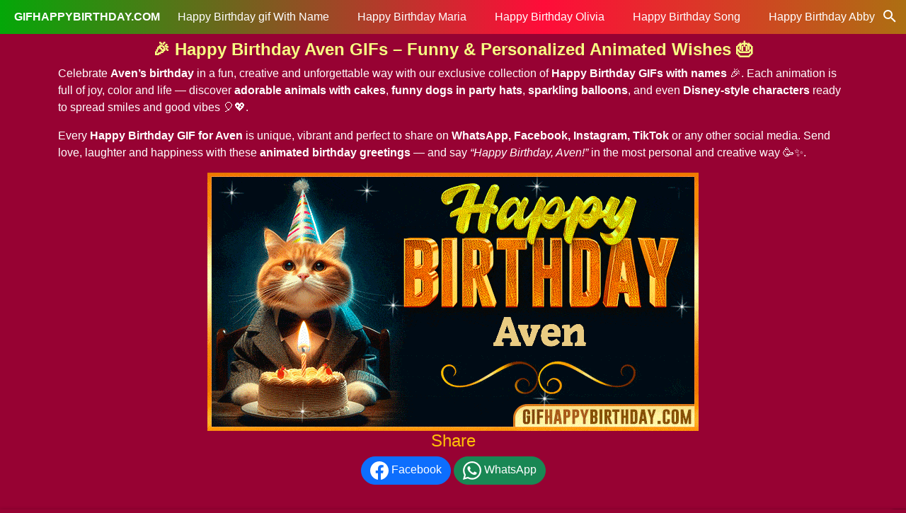

--- FILE ---
content_type: text/html; charset=UTF-8
request_url: https://www.gifhappybirthday.com/aven
body_size: 14449
content:
<!doctype html>
<html lang="en">
<head>
    <meta charset="utf-8">
    <meta name="viewport" content="width=device-width, initial-scale=1">
    <meta name="csrf-token" content="QCvCOuHQBTytWwfkZuV6fnY3OA4tOzDYZtpjBsw1">
    <title>🎉 Happy Birthday Aven GIF 🎂 Funny &amp; Personalized Animated Wishes</title>
    <meta name="description" content="Happy Birthday Aven GIF 🎉 Celebrate Aven’s special day with funny, cute and personalized animated images 🎂. Free birthday GIFs with cakes, balloons, teddy bears and more — perfect to share on WhatsApp, Facebook or Instagram.">

    <meta property="og:type" content="website" />
    <meta property="og:description" content="Happy Birthday Aven GIF 🎉 Celebrate Aven’s special day with funny, cute and personalized animated images 🎂. Free birthday GIFs with cakes, balloons, teddy bears and more — perfect to share on WhatsApp, Facebook or Instagram."/>
    <meta property="og:url" content="https://www.gifhappybirthday.com/aven"/>   
    <meta property="og:site_name" content="gifhappybirthday.com" />
    <meta property="og:image" content="https://www.gifhappybirthday.com/img/nombre/happy-birthday-aven-gif.gif" />
    <link rel="canonical" href="https://www.gifhappybirthday.com/aven"/>
    <link rel="shortcut icon" href="https://www.gifhappybirthday.com/img/portada/happy-birthday-gif-with-name-2024.png" type="image/png" />
    <link rel="dns-prefetch" href="//fonts.gstatic.com">
    <script>function loadCSS( href, before, media ){"use strict";var ss = window.document.createElement( "link" );var ref = before || window.document.getElementsByTagName( "script" )[ 0 ];var sheets = window.document.styleSheets;ss.rel = "stylesheet";ss.href = href;ss.media = "only x";ref.parentNode.insertBefore( ss, ref );function toggleMedia(){var defined;for( var i = 0; i < sheets.length; i++ ){if( sheets[ i ].href && sheets[ i ].href.indexOf( href ) > -1 ){defined = true;}}if( defined ){ss.media = media || "all";}else {setTimeout( toggleMedia );}}toggleMedia();return ss;}</script>
        <link href="https://www.gifhappybirthday.com/css/app.css" rel="stylesheet">
    <meta name="google-site-verification" content="VFEkheOyDy3gHPQeeyWdthHwLzQuvuBy35T_laqXSic" />
    <meta name="msvalidate.01" content="15A539B6F3F323E7A44DD9DED61102ED" />
    <script>
        var lazyadsense = false;
        window.addEventListener("scroll", function(){
        if ((document.documentElement.scrollTop != 0 && lazyadsense === false) || (document.body.scrollTop != 0 && lazyadsense === false)) {
        (function() { var ad = document.createElement('script'); ad.setAttribute('crossorigin','anonymous'); ad.async = true; ad.src = 'https://pagead2.googlesyndication.com/pagead/js/adsbygoogle.js?client=ca-pub-0898084811202914'; var sc = document.getElementsByTagName('script')[0]; sc.parentNode.insertBefore(ad, sc); })();
        lazyadsense = true;
          }
        }, true);
    </script>
<style>
body{ background: #970233; font-family: 'Roboto', sans-serif;}
/* MENU DE NAVEGACION */
.menu{ background: linear-gradient(to right,#04a708 0,#ff0c39 60%,#ad6f12 100%);display: flex;justify-content: space-between;align-items: center; padding: 0px 20px;}
.closebtn{ text-align: right; display: none !important;}
.icon_menu{padding: 10px; display: none;}
.menu .topnav a{ padding: 12px 20px; color: white; text-decoration: none; display: inline-block;}
.menu .topnav a:hover{ background-color: white; color:rgb(214, 5, 5) }
.menulateral{ left: 0px !important; background-color: rgb(255, 0, 0);}
.topnav {overflow: hidden;display: block;}
@media  screen and (max-width: 800px){
    .menu{justify-content: space-evenly;}
    .topnav {position: absolute; top:0px;height: 100%;width: 250px;z-index: 9999;left: -250px;overflow-x: hidden;transition: .5s;}
    .topnav a{ display: block !important;}
    .closebtn{ display: block !important;}
    .icon_menu{ display: block;width: 100%;text-align: right; margin-right: 14px}
}
.gsc-input {height: 40px;line-height: 40px;font-size: 16px;display: inline-block;border: none;outline: 0;padding: 0 30px 0 0;width: 0;position: absolute;top: 5px;right: 0;z-index: 3;background-color: transparent;color: #333;transition: width .4s cubic-bezier(0,.795,0,1);cursor: pointer;font: 400 16px -apple-system,BlinkMacSystemFont,"Roboto","Segoe UI","Oxygen-Sans","Ubuntu","Cantarell","Helvetica Neue",sans-serif;}
.gsc-input:focus{width:100%;z-index:1;cursor:text;background-color:#fff;border-radius:20px;padding:0 50px 0 20px;}
button.gsc-search-button{height:50px;width:30px;line-height:50px;padding:0;text-align:center;background:0 0;border:none;position:absolute;top:0;right:8px;z-index:2;cursor:pointer;}
button.gsc-search-button svg{vertical-align:-5px}
button.gsc-search-button:hover svg path{fill:#dedede}
/* FIN MENU DE NAV*/
</style>
</head>
<body>
    <div class="menu">
        <a href="https://www.gifhappybirthday.com" class="text-white text-decoration-none fw-bolder">GIFHAPPYBIRTHDAY.COM</a>
        <div class="topnav" id="myTopnav">
            <a class="closebtn" href="#" onclick="closeNav()">×</a>
            <a href="https://www.gifhappybirthday.com/happy-birthday-with-name-gif">Happy Birthday gif With Name</a><a href="https://www.gifhappybirthday.com/maria">Happy Birthday Maria</a><a href="https://www.gifhappybirthday.com/olivia">Happy Birthday Olivia</a><a href="https://www.gifhappybirthday.com/song">Happy Birthday Song</a><a href="https://www.gifhappybirthday.com/abby">Happy Birthday Abby</a>        </div>
        <a class='icon_menu' href='#' onclick='openNav();' title='Menu'>
            <svg height='24px' viewBox='0 0 24 24' width='24px' class="text-white"><path d='M3,6H21V8H3V6M3,11H21V13H3V11M3,16H21V18H3V16Z' fill='#FFF'></path></svg>
        </a>
        <form action="https://www.gifhappybirthday.com/search" method="POST" class="gsc-search-box" target="_top">
            <input type="hidden" name="_token" value="QCvCOuHQBTytWwfkZuV6fnY3OA4tOzDYZtpjBsw1" autocomplete="off">            <input autocomplete="off" class="gsc-input" name="txtnombre" placeholder="Escribe aquí y presiona enter..." size="10" title="search" type="text" value="">
            <button class="gsc-search-button" title="search" type="submit"><svg height="24" viewBox="0 0 24 24" width="24"><path d="M9.5,3A6.5,6.5 0 0,1 16,9.5C16,11.11 15.41,12.59 14.44,13.73L14.71,14H15.5L20.5,19L19,20.5L14,15.5V14.71L13.73,14.44C12.59,15.41 11.11,16 9.5,16A6.5,6.5 0 0,1 3,9.5A6.5,6.5 0 0,1 9.5,3M9.5,5C7,5 5,7 5,9.5C5,12 7,14 9.5,14C12,14 14,12 14,9.5C14,7 12,5 9.5,5Z" fill="#FFF"></path></svg></button>
        </form>
    </div>     
<style>
    .btn-info { color: white !important; background-color: #9c27b0 !important; border-color: #9c27b0 !important;}
    .border-danger { border-color: #FFE274 !important; border-radius: 10px;}
    .btn-grad {
        background-image: linear-gradient(to right, #52c234 0%, #061700  51%, #52c234  100%);
        margin: 10px;
        padding: 10px 45px;
        text-align: center;
        transition: 0.5s;
        background-size: 200% auto;
        color: white;            
        box-shadow: 0 0 20px rgb(0, 0, 0);
        border-radius: 10px;
        display: block;
    }
    .btn-grad:hover {
        background-position: right center; /* change the direction of the change here */
        color: #fff;
        text-decoration: none;
    }       
    </style>
<div class="container">
    <div class="row justify-content-center">
        <div class="col-sm-12 text-white mt-2 mb-5">
            <h1 class="text-center fs-4 fw-bold" style="color:#F7FF83 !important;">🎉 Happy Birthday Aven GIFs – Funny & Personalized Animated Wishes 🎂</h1>
            <div>
                <p> Celebrate <b>Aven’s birthday</b> in a fun, creative and unforgettable way with our exclusive collection of <b>Happy Birthday GIFs with names</b> 🎉.  Each animation is full of joy, color and life — discover <b>adorable animals with cakes</b>, <b>funny dogs in party hats</b>, <b>sparkling balloons</b>, and even <b>Disney-style characters</b> ready to spread smiles and good vibes 🎈💖.</p>
                 <p>Every <b>Happy Birthday GIF for Aven</b> is unique, vibrant and perfect to share on <b>WhatsApp, Facebook, Instagram, TikTok</b> or any other social media. Send love, laughter and happiness with these <b>animated birthday greetings</b> — and say <i>“Happy Birthday, Aven!”</i> in the most personal and creative way 🥳✨.</p>
            </div>            
            <img src="https://www.gifhappybirthday.com/img/nombre/happy-birthday-aven-gif.gif" width="694" height="365" alt="Funny Happy Birthday Aven GIF with a cute cat in a suit and birthday cake, a cheerful animated image to celebrate Aven special day" title="Happy Birthday Aven GIF" loading="lazy" class="img-fluid mx-auto d-block">
                    
            <div class="share text-center mb-5">
                <p class="h4 text-warning">Share</p>
                <a href="https://www.facebook.com/sharer/sharer.php?u=https://www.gifhappybirthday.com/nombre-con-a/aven" class="btn btn-primary rounded-pill">
                    <svg xmlns="http://www.w3.org/2000/svg" width="26" height="26" fill="currentColor" class="bi bi-facebook" viewBox="0 0 16 16">
                        <path d="M16 8.049c0-4.446-3.582-8.05-8-8.05C3.58 0-.002 3.603-.002 8.05c0 4.017 2.926 7.347 6.75 7.951v-5.625h-2.03V8.05H6.75V6.275c0-2.017 1.195-3.131 3.022-3.131.876 0 1.791.157 1.791.157v1.98h-1.009c-.993 0-1.303.621-1.303 1.258v1.51h2.218l-.354 2.326H9.25V16c3.824-.604 6.75-3.934 6.75-7.951z"/>
                    </svg>
                    Facebook
                </a>                
                <a href="https://api.whatsapp.com/send?text=Aven https://www.gifhappybirthday.com/nombre-con-a/aven" class="btn btn-success rounded-pill">
                    <svg xmlns="http://www.w3.org/2000/svg" width="26" height="26" fill="currentColor" class="bi bi-whatsapp" viewBox="0 0 16 16">
                        <path d="M13.601 2.326A7.854 7.854 0 0 0 7.994 0C3.627 0 .068 3.558.064 7.926c0 1.399.366 2.76 1.057 3.965L0 16l4.204-1.102a7.933 7.933 0 0 0 3.79.965h.004c4.368 0 7.926-3.558 7.93-7.93A7.898 7.898 0 0 0 13.6 2.326zM7.994 14.521a6.573 6.573 0 0 1-3.356-.92l-.24-.144-2.494.654.666-2.433-.156-.251a6.56 6.56 0 0 1-1.007-3.505c0-3.626 2.957-6.584 6.591-6.584a6.56 6.56 0 0 1 4.66 1.931 6.557 6.557 0 0 1 1.928 4.66c-.004 3.639-2.961 6.592-6.592 6.592zm3.615-4.934c-.197-.099-1.17-.578-1.353-.646-.182-.065-.315-.099-.445.099-.133.197-.513.646-.627.775-.114.133-.232.148-.43.05-.197-.1-.836-.308-1.592-.985-.59-.525-.985-1.175-1.103-1.372-.114-.198-.011-.304.088-.403.087-.088.197-.232.296-.346.1-.114.133-.198.198-.33.065-.134.034-.248-.015-.347-.05-.099-.445-1.076-.612-1.47-.16-.389-.323-.335-.445-.34-.114-.007-.247-.007-.38-.007a.729.729 0 0 0-.529.247c-.182.198-.691.677-.691 1.654 0 .977.71 1.916.81 2.049.098.133 1.394 2.132 3.383 2.992.47.205.84.326 1.129.418.475.152.904.129 1.246.08.38-.058 1.171-.48 1.338-.943.164-.464.164-.86.114-.943-.049-.084-.182-.133-.38-.232z"/>
                    </svg>
                    WhatsApp
                </a>
            </div>

            <div class="row justify-content-center align-items-center py-5">
                <div class="col-sm-12">
                     <h2>💖 48 Unique & Funny Happy Birthday GIFs for Aven</h2>
                    <p>Explore our complete gallery of <b>48 personalized Happy Birthday GIFs with names</b> — all <b>free to download, edit, and share</b>.Each animation is crafted with humor, color and affection to make <b>Aven’s birthday</b> extra special 🎁💫.  
                    Whether you’re looking for a <b>cute bunny, a dancing cat, a colorful cake, or a funny cartoon character</b>, you’ll find the perfect GIF to match their personality 🎀🎂.</p>  
                </div>
                            
                    <div class="col-sm-7 text-center mb-5 p-0  ">
                        <div style="background: #7a022a; border-radius: 10px;" class="py-3">
                                                        <h3 class="fw-bolder h5" style="color: #F7FF83 !important;">Funny Dog Happy Birthday Aven GIF with Cake – Best Animated Greeting</h3>
                                <img src="https://www.gifhappybirthday.com/img/g/aven/funny-dog-happy-birthday-aven.gif" width="500" height="560" id="imagen" class="img-fluid"  title="Funny Dog happy birthday for Aven" alt="Funny dog Happy Birthday Aven animated GIF with chocolate cake celebration – perfect birthday greeting image" loading="lazy">
                                <p class="text-center">Send warm birthday wishes to Aven with this funny Happy Birthday GIF — a classy dog in a suit, delicious cake, and joyful vibe. Perfect to share on WhatsApp or social media and make her day extra special! 🎂🐶✨</p>
                                <div class="text-center p-0">
                                    <a class="btn btn-success" href="https://www.gifhappybirthday.com/img/g/aven/funny-dog-happy-birthday-aven.gif" title="Funny Dog happy birthday for Aven" download>DOWNLOAD GIF</a> <br>
                                </div>
                                                    </div>
                    </div>
                            
                    <div class="col-sm-7 text-center mb-5 p-0  ">
                        <div style="background: #7a022a; border-radius: 10px;" class="py-3">
                                                        <h3 class="fw-bolder h5" style="color: #F7FF83 !important;">Cute Dog and Cat Happy Birthday Aven GIF Animated</h3>
                                <img src="https://www.gifhappybirthday.com/img/g/aven/gif-funny-cat-dog-happy-birthday-aven.gif" width="500" height="560" id="imagen" class="img-fluid"  title="Gif Funny Cat Dog Happy Birthday Aven" alt="Funny animated Happy Birthday Aven GIF with a dog and cat wearing hats, celebrating with cake and candles" loading="lazy">
                                <p class="text-center">Make Aven’s day brighter with this adorable Happy Birthday GIF — a charming dog and cat dressed up for the party, ready to celebrate with joy, cake, and friendship! 🎉</p>
                                <div class="text-center p-0">
                                    <a class="btn btn-success" href="https://www.gifhappybirthday.com/img/g/aven/gif-funny-cat-dog-happy-birthday-aven.gif" title="Gif Funny Cat Dog Happy Birthday Aven" download>DOWNLOAD GIF</a> <br>
                                </div>
                                                    </div>
                    </div>
                            
                    <div class="col-sm-7 text-center mb-5 p-0  ">
                        <div style="background: #7a022a; border-radius: 10px;" class="py-3">
                                                        <h3 class="fw-bolder h5" style="color: #F7FF83 !important;">Cute Dog and Cat Happy Birthday Aven Animated GIF</h3>
                                <img src="https://www.gifhappybirthday.com/img/g/aven/happy-birthday-cat-and-mouse-funny-gif-aven.gif" width="500" height="560" id="imagen" class="img-fluid"  title="Happy Birthday Cat and Mouse Funny gif for Aven" alt="Cute animated Happy Birthday Aven GIF featuring a dog and cat in party hats with cake and candles" loading="lazy">
                                <p class="text-center">Make Aven’s day brighter with this cute animated Happy Birthday GIF — featuring a sweet dog and cat dressed for the celebration, surrounded by cake, candles, and joy. Perfect to share on WhatsApp, Facebook, or Instagram! 🎉🐶</p>
                                <div class="text-center p-0">
                                    <a class="btn btn-success" href="https://www.gifhappybirthday.com/img/g/aven/happy-birthday-cat-and-mouse-funny-gif-aven.gif" title="Happy Birthday Cat and Mouse Funny gif for Aven" download>DOWNLOAD GIF</a> <br>
                                </div>
                                                    </div>
                    </div>
                            
                    <div class="col-sm-7 text-center mb-5 p-0  ">
                        <div style="background: #7a022a; border-radius: 10px;" class="py-3">
                                                        <h3 class="fw-bolder h5" style="color: #F7FF83 !important;">Elegant Cat Happy Birthday Aven GIF Animated</h3>
                                <img src="https://www.gifhappybirthday.com/img/g/aven/happy-birthday-cat-gif-aven.gif" width="500" height="560" id="imagen" class="img-fluid"  title="Happy Birthday Cat gif for Aven" alt="Adorable Happy Birthday Aven animated GIF featuring a stylish cat in a suit with a party hat and cake" loading="lazy">
                                <p class="text-center">Celebrate Aven’s special day with this elegant Happy Birthday GIF — a classy cat in a bow tie enjoying a birthday cake under warm lights. Perfect to share love, smiles, and birthday wishes! 🎂</p>
                                <div class="text-center p-0">
                                    <a class="btn btn-success" href="https://www.gifhappybirthday.com/img/g/aven/happy-birthday-cat-gif-aven.gif" title="Happy Birthday Cat gif for Aven" download>DOWNLOAD GIF</a> <br>
                                </div>
                                                    </div>
                    </div>
                            
                    <div class="col-sm-7 text-center mb-5 p-0  ">
                        <div style="background: #7a022a; border-radius: 10px;" class="py-3">
                                                        <h3 class="fw-bolder h5" style="color: #F7FF83 !important;">Funny Pig Happy Birthday Aven Animated GIF</h3>
                                <img src="https://www.gifhappybirthday.com/img/g/aven/funny-pig-happy-birthday-gif-aven.gif" width="500" height="560" id="imagen" class="img-fluid"  title="Funny pig Happy Birthday gif Aven" alt="Adorable animated Happy Birthday Aven GIF featuring a cute pig in a party hat with a cake and gift box" loading="lazy">
                                <p class="text-center">Send smiles to Aven with this adorable Happy Birthday GIF — a cute pig in a suit and party hat celebrating with cake, candle, and a gift box. Perfect to share on WhatsApp, Facebook, or Instagram to spread fun and joy! 🎂</p>
                                <div class="text-center p-0">
                                    <a class="btn btn-success" href="https://www.gifhappybirthday.com/img/g/aven/funny-pig-happy-birthday-gif-aven.gif" title="Funny pig Happy Birthday gif Aven" download>DOWNLOAD GIF</a> <br>
                                </div>
                                                    </div>
                    </div>
                            
                    <div class="col-sm-7 text-center mb-5 p-0  ">
                        <div style="background: #7a022a; border-radius: 10px;" class="py-3">
                                                        <h3 class="fw-bolder h5" style="color: #F7FF83 !important;">Funny Homer Simpson Happy Birthday Aven Animated GIF</h3>
                                <img src="https://www.gifhappybirthday.com/img/g/aven/homer-simpson-happy-birthday-gif-aven.gif" width="500" height="560" id="imagen" class="img-fluid"  title="Homer Simpson Happy Birthday gif Aven" alt="Hilarious Happy Birthday Aven animated GIF featuring Homer Simpson celebrating with beer, cake, and a big smile" loading="lazy">
                                <p class="text-center">Celebrate Aven’s special day with laughter! This funny Happy Birthday GIF shows Homer Simpson enjoying cake and beer, making it the perfect way to send cheerful and playful birthday wishes. 🎂🍺😂</p>
                                <div class="text-center p-0">
                                    <a class="btn btn-success" href="https://www.gifhappybirthday.com/img/g/aven/homer-simpson-happy-birthday-gif-aven.gif" title="Homer Simpson Happy Birthday gif Aven" download>DOWNLOAD GIF</a> <br>
                                </div>
                                                    </div>
                    </div>
                            
                    <div class="col-sm-7 text-center mb-5 p-0  ">
                        <div style="background: #7a022a; border-radius: 10px;" class="py-3">
                                                        <h3 class="fw-bolder h5" style="color: #F7FF83 !important;">Mickey and Minnie Mouse Happy Birthday Aven Animated GIF</h3>
                                <img src="https://www.gifhappybirthday.com/img/g/aven/mickey-and-minnie-muose-happy-birthday-gif-aven.gif" width="500" height="560" id="imagen" class="img-fluid"  title="Mickey and Minnie Muose Happy Birthday gif for Aven" alt="Adorable Happy Birthday Aven animated GIF featuring Mickey and Minnie Mouse celebrating with cake, candles, and colorful gifts" loading="lazy">
                                <p class="text-center">Brighten Aven’s special day with this cheerful Happy Birthday GIF — Mickey and Minnie Mouse smiling beside a festive cake, balloons, and presents. Perfect for sharing fun birthday vibes with friends and family! 🎂🎁🎈</p>
                                <div class="text-center p-0">
                                    <a class="btn btn-success" href="https://www.gifhappybirthday.com/img/g/aven/mickey-and-minnie-muose-happy-birthday-gif-aven.gif" title="Mickey and Minnie Muose Happy Birthday gif for Aven" download>DOWNLOAD GIF</a> <br>
                                </div>
                                                    </div>
                    </div>
                            
                    <div class="col-sm-7 text-center mb-5 p-0  ">
                        <div style="background: #7a022a; border-radius: 10px;" class="py-3">
                                                        <h3 class="fw-bolder h5" style="color: #F7FF83 !important;">Tom and Jerry Funny Happy Birthday GIF for Aven</h3>
                                <img src="https://www.gifhappybirthday.com/img/g/aven/tom-and-jerry-happy-birthday-gif-aven.gif" width="500" height="560" id="imagen" class="img-fluid"  title="Tom and Jerry Happy Birthday gif for Aven" alt="Happy Birthday Aven GIF with Tom and Jerry celebrating with cake, balloons, and smiles" loading="lazy">
                                <p class="text-center">Celebrate Aven’s special day with a touch of childhood nostalgia! 🎂 Tom and Jerry share cake, balloons, and laughter in this fun Happy Birthday GIF — perfect to spread joy on social media or WhatsApp. 🎉🐭</p>
                                <div class="text-center p-0">
                                    <a class="btn btn-success" href="https://www.gifhappybirthday.com/img/g/aven/tom-and-jerry-happy-birthday-gif-aven.gif" title="Tom and Jerry Happy Birthday gif for Aven" download>DOWNLOAD GIF</a> <br>
                                </div>
                                                    </div>
                    </div>
                            
                    <div class="col-sm-7 text-center mb-5 p-0  ">
                        <div style="background: #7a022a; border-radius: 10px;" class="py-3">
                                                        <h3 class="fw-bolder h5" style="color: #F7FF83 !important;">Happy Birthday Aven GIF with Elsa and Spider-Man Celebration</h3>
                                <img src="https://www.gifhappybirthday.com/img/g/aven/spiderman-frozen-cake-happy-birthday-gif-aven.gif" width="500" height="560" id="imagen" class="img-fluid"  title="Happy Birthday Gif with Spiderman and Frozen Cake for Aven" alt="Fun Happy Birthday Aven GIF featuring Elsa from Frozen and Spider-Man celebrating with a strawberry cake and candle" loading="lazy">
                                <p class="text-center">Make Aven’s birthday magical with this one-of-a-kind Happy Birthday GIF! 🎂✨ Elsa and Spider-Man come together to share smiles, a sweet cake, and colorful energy. Perfect for kids and fans who love heroes and fairy-tale moments — share it to spread fun and happiness! 🎉</p>
                                <div class="text-center p-0">
                                    <a class="btn btn-success" href="https://www.gifhappybirthday.com/img/g/aven/spiderman-frozen-cake-happy-birthday-gif-aven.gif" title="Happy Birthday Gif with Spiderman and Frozen Cake for Aven" download>DOWNLOAD GIF</a> <br>
                                </div>
                                                    </div>
                    </div>
                            
                    <div class="col-sm-7 text-center mb-5 p-0  ">
                        <div style="background: #7a022a; border-radius: 10px;" class="py-3">
                                                        <h3 class="fw-bolder h5" style="color: #F7FF83 !important;">Captain America and Princess Happy Birthday GIF for Aven</h3>
                                <img src="https://www.gifhappybirthday.com/img/g/aven/captain-america-princess-sofia-happy-birthday-gif-aven.gif" width="500" height="560" id="imagen" class="img-fluid"  title="Captain America and Princess Sofia Happy Birthday for Aven" alt="Cute Happy Birthday Aven GIF featuring Captain America and a princess celebrating with cake, gifts, and candle" loading="lazy">
                                <p class="text-center">Bring smiles to Aven’s special day with this adorable Happy Birthday GIF! 🎂💫 Captain America joins a sweet princess for a joyful celebration full of gifts, cake, and sparkle. Perfect for sharing fun birthday wishes with kids and superhero fans alike! 🎁</p>
                                <div class="text-center p-0">
                                    <a class="btn btn-success" href="https://www.gifhappybirthday.com/img/g/aven/captain-america-princess-sofia-happy-birthday-gif-aven.gif" title="Captain America and Princess Sofia Happy Birthday for Aven" download>DOWNLOAD GIF</a> <br>
                                </div>
                                                    </div>
                    </div>
                            
                    <div class="col-sm-7 text-center mb-5 p-0  ">
                        <div style="background: #7a022a; border-radius: 10px;" class="py-3">
                                                        <h3 class="fw-bolder h5" style="color: #F7FF83 !important;">Cute Singing Cat Happy Birthday GIF for Aven</h3>
                                <img src="https://www.gifhappybirthday.com/img/g/aven/happy-birthday-cat-gif-funny-aven.gif" width="500" height="560" id="imagen" class="img-fluid"  title="Happy Birthday Cat gif Funny Aven" alt="Funny Happy Birthday Aven GIF featuring a cute cat playing guitar beside a cake with a candle" loading="lazy">
                                <p class="text-center">Celebrate Aven’s birthday with music and smiles! 🎶🐱 This adorable Happy Birthday GIF shows a charming cat in a party hat strumming the guitar next to a glowing cake — the perfect mix of fun, warmth, and celebration to share on social media or WhatsApp. 🎂</p>
                                <div class="text-center p-0">
                                    <a class="btn btn-success" href="https://www.gifhappybirthday.com/img/g/aven/happy-birthday-cat-gif-funny-aven.gif" title="Happy Birthday Cat gif Funny Aven" download>DOWNLOAD GIF</a> <br>
                                </div>
                                                    </div>
                    </div>
                            
                    <div class="col-sm-7 text-center mb-5 p-0  ">
                        <div style="background: #7a022a; border-radius: 10px;" class="py-3">
                                                        <h3 class="fw-bolder h5" style="color: #F7FF83 !important;">Winnie the Pooh Happy Birthday GIF for Aven</h3>
                                <img src="https://www.gifhappybirthday.com/img/g/aven/winnie-pooh-happy-birthday-gif-for-aven.gif" width="500" height="560" id="imagen" class="img-fluid"  title="Winnie Pooh Happy Birthday gif for Aven" alt="Cute Happy Birthday Aven GIF featuring Winnie the Pooh holding a birthday cake with a candle, balloons, and gift box" loading="lazy">
                                <p class="text-center">Make Aven’s birthday extra sweet with this adorable Winnie the Pooh Happy Birthday GIF! 🍯🎂 Pooh brings his warm smile, balloons, and a delicious cake to celebrate with love and joy. Perfect for kids and fans of this classic bear — share the happiness today! 🎈💛</p>
                                <div class="text-center p-0">
                                    <a class="btn btn-success" href="https://www.gifhappybirthday.com/img/g/aven/winnie-pooh-happy-birthday-gif-for-aven.gif" title="Winnie Pooh Happy Birthday gif for Aven" download>DOWNLOAD GIF</a> <br>
                                </div>
                                                    </div>
                    </div>
                            
                    <div class="col-sm-7 text-center mb-5 p-0  ">
                        <div style="background: #7a022a; border-radius: 10px;" class="py-3">
                                                        <h3 class="fw-bolder h5" style="color: #F7FF83 !important;">Minecraft Happy Birthday GIF for Aven</h3>
                                <img src="https://www.gifhappybirthday.com/img/g/aven/happy-birthday-minecraft-gif-aven.gif" width="500" height="560" id="imagen" class="img-fluid"  title="Happy Birthday Minecraft gif Aven" alt="Fun Happy Birthday Aven GIF featuring Minecraft characters celebrating with a cake and candle" loading="lazy">
                                <p class="text-center">Celebrate Aven’s special day with this awesome Minecraft Happy Birthday GIF! 🎂⛏️ Perfect for gamers and fans of the blocky world, this fun animation shows Minecraft characters enjoying a birthday cake and festive vibe. A great way to send creative and cheerful wishes online! 🎉💎</p>
                                <div class="text-center p-0">
                                    <a class="btn btn-success" href="https://www.gifhappybirthday.com/img/g/aven/happy-birthday-minecraft-gif-aven.gif" title="Happy Birthday Minecraft gif Aven" download>DOWNLOAD GIF</a> <br>
                                </div>
                                                    </div>
                    </div>
                            
                    <div class="col-sm-7 text-center mb-5 p-0  ">
                        <div style="background: #7a022a; border-radius: 10px;" class="py-3">
                                                        <h3 class="fw-bolder h5" style="color: #F7FF83 !important;">Adorable Peppa Pig Happy Birthday to Aven</h3>
                                <img src="https://www.gifhappybirthday.com/img/g/aven/peppa-pig-happy-birthday-gif-aven.gif" width="500" height="560" id="imagen" class="img-fluid"  title="Peppa Pig happy birthday gif Aven" alt="Cute Happy Birthday Aven GIF featuring Peppa Pig and friends with a colorful cake, candles, and birthday decorations" loading="lazy">
                                <p class="text-center">Bring smiles to Aven’s special day with this adorable Peppa Pig Happy Birthday GIF! 🐷🎂 Perfect for kids and Peppa fans, it shows Peppa and her friends celebrating around a delicious cake with balloons, gifts, and joy. A fun and colorful way to send happy wishes online! 🎉</p>
                                <div class="text-center p-0">
                                    <a class="btn btn-success" href="https://www.gifhappybirthday.com/img/g/aven/peppa-pig-happy-birthday-gif-aven.gif" title="Peppa Pig happy birthday gif Aven" download>DOWNLOAD GIF</a> <br>
                                </div>
                                                    </div>
                    </div>
                            
                    <div class="col-sm-7 text-center mb-5 p-0  ">
                        <div style="background: #7a022a; border-radius: 10px;" class="py-3">
                                                        <h3 class="fw-bolder h5" style="color: #F7FF83 !important;">Stitch and Angel Birthday GIF to Celebrate Aven</h3>
                                <img src="https://www.gifhappybirthday.com/img/g/aven/stitch-angel-happy-birthday-gif-aven.gif" width="500" height="560" id="imagen" class="img-fluid"  title="Stitch Angel Happy Birthday gif Aven" alt="Cute Happy Birthday Aven GIF featuring Stitch and Angel with a chocolate cake and candle in a warm celebration scene" loading="lazy">
                                <p class="text-center">Make Aven’s birthday extra special with this adorable Stitch and Angel Happy Birthday GIF! 💙🎂 The two beloved characters celebrate with a glowing candle and delicious cake — a perfect animated surprise to share your love and joy on social media or WhatsApp. 🌺✨</p>
                                <div class="text-center p-0">
                                    <a class="btn btn-success" href="https://www.gifhappybirthday.com/img/g/aven/stitch-angel-happy-birthday-gif-aven.gif" title="Stitch Angel Happy Birthday gif Aven" download>DOWNLOAD GIF</a> <br>
                                </div>
                                                    </div>
                    </div>
                            
                    <div class="col-sm-7 text-center mb-5 p-0  ">
                        <div style="background: #7a022a; border-radius: 10px;" class="py-3">
                                                        <h3 class="fw-bolder h5" style="color: #F7FF83 !important;">Royal Lion King Happy Birthday GIF for Aven</h3>
                                <img src="https://www.gifhappybirthday.com/img/g/aven/lion-king-happy-birthday-gif-aven.gif" width="500" height="560" id="imagen" class="img-fluid"  title="Lion King Happy Birthday Gif Aven" alt="Majestic Happy Birthday Aven GIF featuring a cute lion with a crown, colorful cake, balloons, and glowing candle" loading="lazy">
                                <p class="text-center">Celebrate Aven’s special day with this majestic Lion King–inspired Happy Birthday GIF! 🦁👑 A royal lion with a shining crown and birthday cake brings warmth, courage, and joy to the celebration. Perfect for sharing birthday wishes full of strength, happiness, and magic! 🎂</p>
                                <div class="text-center p-0">
                                    <a class="btn btn-success" href="https://www.gifhappybirthday.com/img/g/aven/lion-king-happy-birthday-gif-aven.gif" title="Lion King Happy Birthday Gif Aven" download>DOWNLOAD GIF</a> <br>
                                </div>
                                                    </div>
                    </div>
                            
                    <div class="col-sm-7 text-center mb-5 p-0  ">
                        <div style="background: #7a022a; border-radius: 10px;" class="py-3">
                                                        <h3 class="fw-bolder h5" style="color: #F7FF83 !important;">Pokémon Happy Birthday GIF with Pikachu and Ash Celebrating Aven</h3>
                                <img src="https://www.gifhappybirthday.com/img/g/aven/ash-ketchum-pikachu-happy-birthday-aven.gif" width="500" height="560" id="imagen" class="img-fluid"  title="Ash Ketchum Pikachu Happy Birthday Aven" alt="Fun Happy Birthday Aven GIF featuring Ash Ketchum and Pikachu smiling with a cake, candle, and birthday gift" loading="lazy">
                                <p class="text-center">Make Aven’s day electric with this joyful Pokémon Happy Birthday GIF! ⚡🎂 Pikachu and Ash Ketchum share a sweet moment beside a glowing candle and delicious cake — perfect to send bright birthday wishes full of friendship, fun, and energy. Share it to make someone smile! 💛</p>
                                <div class="text-center p-0">
                                    <a class="btn btn-success" href="https://www.gifhappybirthday.com/img/g/aven/ash-ketchum-pikachu-happy-birthday-aven.gif" title="Ash Ketchum Pikachu Happy Birthday Aven" download>DOWNLOAD GIF</a> <br>
                                </div>
                                                    </div>
                    </div>
                            
                    <div class="col-sm-7 text-center mb-5 p-0  ">
                        <div style="background: #7a022a; border-radius: 10px;" class="py-3">
                                                        <h3 class="fw-bolder h5" style="color: #F7FF83 !important;">Dragon Ball Goku Birthday GIF to Celebrate Aven</h3>
                                <img src="https://www.gifhappybirthday.com/img/g/aven/goku-dragon-ball-happy-birthday-aven.gif" width="500" height="560" id="imagen" class="img-fluid"  title="Gif Goku Dragon Ball Happy Birthday Aven" alt="Powerful Happy Birthday Aven GIF featuring Goku and Shenron with a glowing candle and Dragon Ball style celebration" loading="lazy">
                                <p class="text-center">Send epic birthday energy to Aven with this amazing Dragon Ball Happy Birthday GIF! 🐉🔥 Goku and Shenron light up the scene with courage, strength, and friendship — a perfect animated greeting for true anime fans. Make the celebration unforgettable with Saiyan spirit and good vibes! 🎂✨</p>
                                <div class="text-center p-0">
                                    <a class="btn btn-success" href="https://www.gifhappybirthday.com/img/g/aven/goku-dragon-ball-happy-birthday-aven.gif" title="Gif Goku Dragon Ball Happy Birthday Aven" download>DOWNLOAD GIF</a> <br>
                                </div>
                                                    </div>
                    </div>
                            
                    <div class="col-sm-7 text-center mb-5 p-0  ">
                        <div style="background: #7a022a; border-radius: 10px;" class="py-3">
                                                        <h3 class="fw-bolder h5" style="color: #F7FF83 !important;">Cute Bunny Happy Birthday GIF to Brighten Aven’s Day</h3>
                                <img src="https://www.gifhappybirthday.com/img/g/aven/gif-rabbit-happy-birthday-aven.gif" width="500" height="560" id="imagen" class="img-fluid"  title="Gif Rabbit Happy Birthday Aven" alt="Adorable Happy Birthday Aven GIF with a smart bunny wearing glasses, celebrating with a cake and glowing candle" loading="lazy">
                                <p class="text-center">Send some fluffy joy to Aven with this cute bunny Happy Birthday GIF! 🐰🎂 A sweet bunny in glasses gazes at the birthday cake, bringing warmth, smiles, and tenderness to the celebration. Perfect for wishing someone a cheerful and delightful day filled with love and laughter! ✨</p>
                                <div class="text-center p-0">
                                    <a class="btn btn-success" href="https://www.gifhappybirthday.com/img/g/aven/gif-rabbit-happy-birthday-aven.gif" title="Gif Rabbit Happy Birthday Aven" download>DOWNLOAD GIF</a> <br>
                                </div>
                                                    </div>
                    </div>
                            
                    <div class="col-sm-7 text-center mb-5 p-0  ">
                        <div style="background: #7a022a; border-radius: 10px;" class="py-3">
                                                        <h3 class="fw-bolder h5" style="color: #F7FF83 !important;">Funny Cat Happy Birthday GIF to Toast with Aven</h3>
                                <img src="https://www.gifhappybirthday.com/img/g/aven/cat-funny-happy-birthday-aven.gif" width="500" height="560" id="imagen" class="img-fluid"  title="Cat Funny Happy Birthday Aven" alt="Hilarious Happy Birthday Aven GIF showing a cat raising a beer mug beside a birthday cake with candle" loading="lazy">
                                <p class="text-center">Cheers to Aven on their special day! 🍻🐱 This funny cat Happy Birthday GIF brings laughter and good vibes — a cool cat toasting with beer and cake to celebrate in style. Perfect for sharing humor, friendship, and a relaxed birthday mood. 🎂</p>
                                <div class="text-center p-0">
                                    <a class="btn btn-success" href="https://www.gifhappybirthday.com/img/g/aven/cat-funny-happy-birthday-aven.gif" title="Cat Funny Happy Birthday Aven" download>DOWNLOAD GIF</a> <br>
                                </div>
                                                    </div>
                    </div>
                            
                    <div class="col-sm-7 text-center mb-5 p-0  ">
                        <div style="background: #7a022a; border-radius: 10px;" class="py-3">
                                                        <h3 class="fw-bolder h5" style="color: #F7FF83 !important;">Spiderman and Hulk Team Up to Celebrate Aven’s Birthday</h3>
                                <img src="https://www.gifhappybirthday.com/img/g/aven/spiderman-hulk-happy-birthday-gif-aven.gif" width="500" height="560" id="imagen" class="img-fluid"  title="Spiderman Hulk Happy Birthday gif Aven" alt="Dynamic Happy Birthday Aven GIF featuring Spiderman and Hulk celebrating with cake and candle in superhero style" loading="lazy">
                                <p class="text-center">Make Aven’s day heroic with this action-packed Happy Birthday GIF! 🕷💪 Spiderman and Hulk join forces to bring smiles, strength, and supercharged energy to the party. Perfect for fans of Marvel heroes and epic celebrations — let the fun power up like a true Avenger! 🎂</p>
                                <div class="text-center p-0">
                                    <a class="btn btn-success" href="https://www.gifhappybirthday.com/img/g/aven/spiderman-hulk-happy-birthday-gif-aven.gif" title="Spiderman Hulk Happy Birthday gif Aven" download>DOWNLOAD GIF</a> <br>
                                </div>
                                                    </div>
                    </div>
                            
                    <div class="col-sm-7 text-center mb-5 p-0  ">
                        <div style="background: #7a022a; border-radius: 10px;" class="py-3">
                                                        <h3 class="fw-bolder h5" style="color: #F7FF83 !important;">Cute Teddy Bear Happy Birthday GIF with Gift and Roses for Aven</h3>
                                <img src="https://www.gifhappybirthday.com/img/g/aven/cute-bear-happy-birthday-gif-aven.gif" width="500" height="560" id="imagen" class="img-fluid"  title="Cute Bear Happy Birthday gif Aven" alt="Adorable Happy Birthday Aven GIF featuring a teddy bear in a red sweater, roses, and a wrapped present" loading="lazy">
                                <p class="text-center">Send warm and cozy wishes to Aven with this charming teddy bear Happy Birthday GIF! 🧸🎁 The cute bear in a red sweater sits beside a gift box and roses, creating the perfect blend of sweetness and love. Ideal for sharing tenderness, friendship, and heartfelt birthday vibes. ❤️</p>
                                <div class="text-center p-0">
                                    <a class="btn btn-success" href="https://www.gifhappybirthday.com/img/g/aven/cute-bear-happy-birthday-gif-aven.gif" title="Cute Bear Happy Birthday gif Aven" download>DOWNLOAD GIF</a> <br>
                                </div>
                                                    </div>
                    </div>
                            
                    <div class="col-sm-7 text-center mb-5 p-0  ">
                        <div style="background: #7a022a; border-radius: 10px;" class="py-3">
                                                        <h3 class="fw-bolder h5" style="color: #F7FF83 !important;">Cute Mouse with Cake Happy Birthday GIF for Aven</h3>
                                <img src="https://www.gifhappybirthday.com/img/g/aven/mouse-with-cake-funny-happy-birthday-aven.gif" width="500" height="560" id="imagen" class="img-fluid"  title="Mouse With cake funny happy birthday Aven" alt="Adorable Happy Birthday Aven GIF featuring a sweet little mouse smiling beside a cake with candle" loading="lazy">
                                <p class="text-center">Brighten Aven’s special day with this adorable Happy Birthday GIF! 🐭🎂 A cute mouse gazing at a glowing cake candle creates the perfect mix of charm and joy. Ideal for sending warm wishes, smiles, and tender birthday greetings to someone special.</p>
                                <div class="text-center p-0">
                                    <a class="btn btn-success" href="https://www.gifhappybirthday.com/img/g/aven/mouse-with-cake-funny-happy-birthday-aven.gif" title="Mouse With cake funny happy birthday Aven" download>DOWNLOAD GIF</a> <br>
                                </div>
                                                    </div>
                    </div>
                            
                    <div class="col-sm-7 text-center mb-5 p-0  ">
                        <div style="background: #7a022a; border-radius: 10px;" class="py-3">
                                                        <h3 class="fw-bolder h5" style="color: #F7FF83 !important;">Hilarious Happy Birthday Aven GIF featuring Garfield holding a cake with candle and a cheeky smile</h3>
                                <img src="https://www.gifhappybirthday.com/img/g/aven/garfield-happy-birthday-gif-for-aven.gif" width="500" height="560" id="imagen" class="img-fluid"  title="Garfield Happy Birthday gif for Aven" alt="Funny Garfield Birthday GIF for Aven with Cake and Candle" loading="lazy">
                                <p class="text-center">Celebrate Aven’s special day with Garfield’s signature humor and sweetness! 🎂🐱 This funny Happy Birthday GIF shows the lazy but lovable cat enjoying cake time, perfect for sharing laughs and light-hearted wishes. Ideal for fans who love fun, food, and a dash of sarcasm! 😸</p>
                                <div class="text-center p-0">
                                    <a class="btn btn-success" href="https://www.gifhappybirthday.com/img/g/aven/garfield-happy-birthday-gif-for-aven.gif" title="Garfield Happy Birthday gif for Aven" download>DOWNLOAD GIF</a> <br>
                                </div>
                                                    </div>
                    </div>
                            
                    <div class="col-sm-7 text-center mb-5 p-0  ">
                        <div style="background: #7a022a; border-radius: 10px;" class="py-3">
                                                        <h3 class="fw-bolder h5" style="color: #F7FF83 !important;">Funny Emoji Happy Birthday GIF with Beer and Gift for Aven</h3>
                                <img src="https://www.gifhappybirthday.com/img/g/aven/funny-emoticon-happy-birthday-gif-aven.gif" width="500" height="560" id="imagen" class="img-fluid"  title="Funny Emoticon Happy Birthday gif Aven" alt="Hilarious Happy Birthday Aven GIF featuring a smiling emoji with a beer, party hat, and present box" loading="lazy">
                                <p class="text-center">Celebrate Aven’s birthday with this funny emoji Happy Birthday GIF! 🍻😄 The cheerful emoji raises a beer in one hand and holds a wrapped gift in the other — perfect for sending fun, laughter, and good vibes on this special day. Ideal for friends who love to party and smile big! 🎉</p>
                                <div class="text-center p-0">
                                    <a class="btn btn-success" href="https://www.gifhappybirthday.com/img/g/aven/funny-emoticon-happy-birthday-gif-aven.gif" title="Funny Emoticon Happy Birthday gif Aven" download>DOWNLOAD GIF</a> <br>
                                </div>
                                                    </div>
                    </div>
                            
                    <div class="col-sm-7 text-center mb-5 p-0  ">
                        <div style="background: #7a022a; border-radius: 10px;" class="py-3">
                                                        <h3 class="fw-bolder h5" style="color: #F7FF83 !important;">Cheers and Money! Happy Birthday GIF with Beer and Gift for Aven</h3>
                                <img src="https://www.gifhappybirthday.com/img/g/aven/beer-happy-birthday-gif-aven.gif" width="500" height="560" id="imagen" class="img-fluid"  title="Beer Happy Birthday gif for Aven" alt="Cheers and Money! Happy Birthday GIF with Beer and Gift for Aven" loading="lazy">
                                <p class="text-center">Raise a toast to Aven with this stylish and funny Happy Birthday GIF! 🍻💵 A cold beer topped with a candle, dollar bills, and a wrapped gift — the perfect combo for fun, luck, and good vibes. Ideal for sending to friends who love to celebrate with style and a drink in hand! 🎉🎁</p>
                                <div class="text-center p-0">
                                    <a class="btn btn-success" href="https://www.gifhappybirthday.com/img/g/aven/beer-happy-birthday-gif-aven.gif" title="Beer Happy Birthday gif for Aven" download>DOWNLOAD GIF</a> <br>
                                </div>
                                                    </div>
                    </div>
                            
                    <div class="col-sm-7 text-center mb-5 p-0  ">
                        <div style="background: #7a022a; border-radius: 10px;" class="py-3">
                                                        <h3 class="fw-bolder h5" style="color: #F7FF83 !important;">Adorable Tweety Birthday GIF — Sweet Celebration for Aven</h3>
                                <img src="https://www.gifhappybirthday.com/img/g/aven/tweety-bird-happy-birthday-gif-aven.gif" width="500" height="560" id="imagen" class="img-fluid"  title="Tweety Bird Happy Birthday gif Aven" alt="Adorable Happy Birthday Aven GIF featuring Tweety Bird smiling beside a cake with candle, perfect for sharing sweet wishes" loading="lazy">
                                <p class="text-center">Make Aven’s day extra special with this charming Tweety Bird Happy Birthday GIF! 🎂💛 The lovely yellow bird sits happily beside a delicious cake, ready to celebrate with warmth and joy. Perfect to send tender birthday wishes full of light, friendship, and smiles!</p>
                                <div class="text-center p-0">
                                    <a class="btn btn-success" href="https://www.gifhappybirthday.com/img/g/aven/tweety-bird-happy-birthday-gif-aven.gif" title="Tweety Bird Happy Birthday gif Aven" download>DOWNLOAD GIF</a> <br>
                                </div>
                                                    </div>
                    </div>
                            
                    <div class="col-sm-7 text-center mb-5 p-0  ">
                        <div style="background: #7a022a; border-radius: 10px;" class="py-3">
                                                        <h3 class="fw-bolder h5" style="color: #F7FF83 !important;">Sweet and Stylish Cake GIF to Say Happy Birthday to Aven</h3>
                                <img src="https://www.gifhappybirthday.com/img/g/aven/cake-gif-happy-birthday-aven.gif" width="500" height="560" id="imagen" class="img-fluid"  title="Cake gif Happy Birthday Aven" alt="Beautiful Happy Birthday Aven GIF featuring a decorated cake with candle and sweet toppings, perfect for warm wishes" loading="lazy">
                                <p class="text-center">Celebrate Aven’s special day with this elegant Happy Birthday Cake GIF! 🎉🍰 A delicious layered cake topped with colorful sweets and a glowing candle — the perfect image to send heartfelt wishes full of joy, sweetness, and style. Great for sharing on social media or messages to brighten someone’s day! 💖</p>
                                <div class="text-center p-0">
                                    <a class="btn btn-success" href="https://www.gifhappybirthday.com/img/g/aven/cake-gif-happy-birthday-aven.gif" title="Cake gif Happy Birthday Aven" download>DOWNLOAD GIF</a> <br>
                                </div>
                                                    </div>
                    </div>
                            
                    <div class="col-sm-7 text-center mb-5 p-0  ">
                        <div style="background: #7a022a; border-radius: 10px;" class="py-3">
                                                        <h3 class="fw-bolder h5" style="color: #F7FF83 !important;">elebrate Aven’s Day with a Delicious Birthday Cake GIF</h3>
                                <img src="https://www.gifhappybirthday.com/img/g/aven/happy-birthday-to-you-gif-aven.gif" width="500" height="560" id="imagen" class="img-fluid"  title="Happy Birthday to you gif for Aven" alt="Elegant Happy Birthday Aven GIF featuring a delicious fruit-topped cake with candle for celebration" loading="lazy">
                                <p class="text-center">Send sweet wishes to Aven with this beautiful Happy Birthday GIF! 🍓🎂 A creamy cake topped with strawberries and chocolate, glowing softly with a single candle — perfect to share warm birthday greetings full of love and joy. Ideal for messages, posts, or to make someone’s day extra special!</p>
                                <div class="text-center p-0">
                                    <a class="btn btn-success" href="https://www.gifhappybirthday.com/img/g/aven/happy-birthday-to-you-gif-aven.gif" title="Happy Birthday to you gif for Aven" download>DOWNLOAD GIF</a> <br>
                                </div>
                                                    </div>
                    </div>
                            
                    <div class="col-sm-7 text-center mb-5 p-0  ">
                        <div style="background: #7a022a; border-radius: 10px;" class="py-3">
                                                        <h3 class="fw-bolder h5" style="color: #F7FF83 !important;">Cute Kitten with Rose Birthday GIF for My Love Aven</h3>
                                <img src="https://www.gifhappybirthday.com/img/g/aven/happy-birthday-my-love-aven.gif" width="500" height="560" id="imagen" class="img-fluid"  title="Happy Birthday My Love Aven" alt="Adorable kitten in a suit holding a rose and heart, wishing Happy Birthday to my love Aven in a romantic animated GIF" loading="lazy">
                                <p class="text-center">Surprise your special someone with this romantic Happy Birthday GIF! 💕🐾 A charming kitten dressed elegantly with a rose and heart sends warm, loving wishes to Aven. Perfect to express affection, sweetness, and deep love on their special day. 🌹</p>
                                <div class="text-center p-0">
                                    <a class="btn btn-success" href="https://www.gifhappybirthday.com/img/g/aven/happy-birthday-my-love-aven.gif" title="Happy Birthday My Love Aven" download>DOWNLOAD GIF</a> <br>
                                </div>
                                                    </div>
                    </div>
                            
                    <div class="col-sm-7 text-center mb-5 p-0  ">
                        <div style="background: #7a022a; border-radius: 10px;" class="py-3">
                                                        <h3 class="fw-bolder h5" style="color: #F7FF83 !important;">Sweet Chocolate Cake Happy Birthday My Love Aven GIF</h3>
                                <img src="https://www.gifhappybirthday.com/img/g/aven/gif-happy-birthday-my-love-aven.gif" width="500" height="560" id="imagen" class="img-fluid"  title="Gif Happy Birthday my Love Aven" alt="Elegant Happy Birthday my love Aven GIF with chocolate cake, red rose, heart, and candle for romantic celebration" loading="lazy">
                                <p class="text-center">Make your special someone feel loved with this romantic Happy Birthday GIF! 💞🍰 A rich chocolate cake topped with strawberries and a glowing candle, beside a red rose and a heart — the perfect combination of sweetness and passion to say Happy Birthday, my love Aven! 🌹✨ Ideal to share heartfelt wishes filled with romance and tenderness.</p>
                                <div class="text-center p-0">
                                    <a class="btn btn-success" href="https://www.gifhappybirthday.com/img/g/aven/gif-happy-birthday-my-love-aven.gif" title="Gif Happy Birthday my Love Aven" download>DOWNLOAD GIF</a> <br>
                                </div>
                                                    </div>
                    </div>
                            
                    <div class="col-sm-7 text-center mb-5 p-0  ">
                        <div style="background: #7a022a; border-radius: 10px;" class="py-3">
                                                        <h3 class="fw-bolder h5" style="color: #F7FF83 !important;">Gato Elegante GIF de Feliz Cumpleaños para Aven</h3>
                                <img src="https://www.gifhappybirthday.com/img/g/aven/que-tengas-un-feliz-cumpleanos-aven.gif" width="500" height="560" id="imagen" class="img-fluid"  title="Que tengas un Feliz Cumpleaños Aven" alt="Tierno gato con traje y sombrero de fiesta junto a un pastel con vela, deseando feliz cumpleaños a Aven" loading="lazy">
                                <p class="text-center">Este adorable GIF es perfecto para desearle a Aven un cumpleaños lleno de alegría y ternura. 🎉🐾 El simpático gatito, vestido con elegancia, acompaña un delicioso pastel con vela encendida para celebrar un día muy especial. Ideal para compartir en redes, mensajes o estados con un toque dulce y original. 🎂</p>
                                <div class="text-center p-0">
                                    <a class="btn btn-success" href="https://www.gifhappybirthday.com/img/g/aven/que-tengas-un-feliz-cumpleanos-aven.gif" title="Que tengas un Feliz Cumpleaños Aven" download>DOWNLOAD GIF</a> <br>
                                </div>
                                                    </div>
                    </div>
                            
                    <div class="col-sm-7 text-center mb-5 p-0  ">
                        <div style="background: #7a022a; border-radius: 10px;" class="py-3">
                                                        <h3 class="fw-bolder h5" style="color: #F7FF83 !important;">Feliz Cumpleaños Aven — GIF con bendiciones y tierno perrito</h3>
                                <img src="https://www.gifhappybirthday.com/img/g/aven/feliz-cumpleanos-gif-aven.gif" width="500" height="560" id="imagen" class="img-fluid"  title="Feliz Cumpleaños gif Aven" alt="Tierno perro con traje y moño junto a pastel de cumpleaños con vela, deseando bendiciones a Aven en su día especial" loading="lazy">
                                <p class="text-center">Un GIF lleno de ternura y buenos deseos para celebrar el cumpleaños de Aven. 🎉🐾 El simpático perrito, vestido con elegancia, acompaña un delicioso pastel de chocolate con una vela encendida, mientras transmite un mensaje lleno de cariño: “Que en este día todas las bendiciones caigan sobre ti.” 🌟 Perfecto para enviar por WhatsApp, redes o mensajes personales con un toque dulce y emotivo. 🎂</p>
                                <div class="text-center p-0">
                                    <a class="btn btn-success" href="https://www.gifhappybirthday.com/img/g/aven/feliz-cumpleanos-gif-aven.gif" title="Feliz Cumpleaños gif Aven" download>DOWNLOAD GIF</a> <br>
                                </div>
                                                    </div>
                    </div>
                            
                    <div class="col-sm-7 text-center mb-5 p-0  ">
                        <div style="background: #7a022a; border-radius: 10px;" class="py-3">
                                                        <h3 class="fw-bolder h5" style="color: #F7FF83 !important;">Hermoso GIF de Feliz Cumpleaños con pastel y mensaje para Aven</h3>
                                <img src="https://www.gifhappybirthday.com/img/g/aven/gif-de-feliz-cumpleanos-para-aven.gif" width="500" height="560" id="imagen" class="img-fluid"  title="Gif de Feliz Cumpleaños para Aven" alt="Delicioso pastel de cumpleaños con fresas, vela encendida y mensaje animado para desear un día especial a Aven" loading="lazy">
                                <p class="text-center">Un encantador GIF de cumpleaños para felicitar a Aven con dulzura y alegría. 🎉🍰 El pastel de fresas con su vela encendida ilumina un mensaje lleno de buenos deseos: “¡Que cada minuto de hoy sea especial!” Ideal para enviar por WhatsApp, Facebook o Instagram y compartir un saludo lleno de cariño, color y celebración.</p>
                                <div class="text-center p-0">
                                    <a class="btn btn-success" href="https://www.gifhappybirthday.com/img/g/aven/gif-de-feliz-cumpleanos-para-aven.gif" title="Gif de Feliz Cumpleaños para Aven" download>DOWNLOAD GIF</a> <br>
                                </div>
                                                    </div>
                    </div>
                            
                    <div class="col-sm-7 text-center mb-5 p-0  ">
                        <div style="background: #7a022a; border-radius: 10px;" class="py-3">
                                                        <h3 class="fw-bolder h5" style="color: #F7FF83 !important;">Happy Birthday Aven — Cute Snoopy with Cake and Gift GIF</h3>
                                <img src="https://www.gifhappybirthday.com/img/g/aven/snoopy-happy-birthday-gif-for-aven.gif" width="500" height="560" id="imagen" class="img-fluid"  title="Snoopy Happy Birthday gif for Aven" alt="Snoopy holding a colorful gift next to a chocolate birthday cake with a candle, wishing Happy Birthday to Aven" loading="lazy">
                                <p class="text-center">A lovely animated GIF to wish Aven a joyful birthday! 🎉 Snoopy appears with his classic charm, holding a bright present beside a delicious chocolate cake topped with a glowing candle. This sweet and cheerful image is perfect for sending birthday wishes full of warmth, love, and smiles. Ideal to share on WhatsApp, Facebook, or Instagram. 🎂</p>
                                <div class="text-center p-0">
                                    <a class="btn btn-success" href="https://www.gifhappybirthday.com/img/g/aven/snoopy-happy-birthday-gif-for-aven.gif" title="Snoopy Happy Birthday gif for Aven" download>DOWNLOAD GIF</a> <br>
                                </div>
                                                    </div>
                    </div>
                            
                    <div class="col-sm-7 text-center mb-5 p-0  ">
                        <div style="background: #7a022a; border-radius: 10px;" class="py-3">
                                                        <h3 class="fw-bolder h5" style="color: #F7FF83 !important;">om and Jerry Celebrate Aven’s Birthday — Funny Happy Birthday GIF</h3>
                                <img src="https://www.gifhappybirthday.com/img/g/aven/gif-tom-and-jerry-happy-birthday-aven.gif" width="500" height="560" id="imagen" class="img-fluid"  title="Gif Tom and Jerry Happy Birthday for Aven" alt="Tom and Jerry celebrating a birthday with a cake and candle, wishing Happy Birthday to Aven" loading="lazy">
                                <p class="text-center">A fun and cheerful animated GIF featuring Tom and Jerry celebrating Aven’s birthday! 🎉 The iconic duo stands happily beside a delicious cake with a glowing candle, ready to party and share laughter. Perfect for sending playful birthday wishes full of joy, friendship, and nostalgia. Great to share on WhatsApp, Facebook, or Instagram to make someone’s day extra special. 🎂🎈</p>
                                <div class="text-center p-0">
                                    <a class="btn btn-success" href="https://www.gifhappybirthday.com/img/g/aven/gif-tom-and-jerry-happy-birthday-aven.gif" title="Gif Tom and Jerry Happy Birthday for Aven" download>DOWNLOAD GIF</a> <br>
                                </div>
                                                    </div>
                    </div>
                            
                    <div class="col-sm-7 text-center mb-5 p-0  ">
                        <div style="background: #7a022a; border-radius: 10px;" class="py-3">
                                                        <h3 class="fw-bolder h5" style="color: #F7FF83 !important;">Happy Birthday Aven — Winnie the Pooh with Gift GIF</h3>
                                <img src="https://www.gifhappybirthday.com/img/g/aven/gif-winnie-pooh-happy-birthday-aven.gif" width="500" height="560" id="imagen" class="img-fluid"  title="Gif Winnie Pooh Happy Birthday Aven" alt="Winnie the Pooh smiling and holding a blue gift box, wishing Happy Birthday to Aven" loading="lazy">
                                <p class="text-center">A cute and heartwarming animated GIF featuring Winnie the Pooh celebrating Aven’s special day! 🎈 The adorable bear smiles sweetly while holding a blue present, ready to share love, joy, and honey-sweet birthday wishes. Perfect for sending warm greetings filled with friendship and happiness. 🎁</p>
                                <div class="text-center p-0">
                                    <a class="btn btn-success" href="https://www.gifhappybirthday.com/img/g/aven/gif-winnie-pooh-happy-birthday-aven.gif" title="Gif Winnie Pooh Happy Birthday Aven" download>DOWNLOAD GIF</a> <br>
                                </div>
                                                    </div>
                    </div>
                            
                    <div class="col-sm-7 text-center mb-5 p-0  ">
                        <div style="background: #7a022a; border-radius: 10px;" class="py-3">
                                                        <h3 class="fw-bolder h5" style="color: #F7FF83 !important;">Happy Birthday Aven — Disney Mickey and Minnie GIF</h3>
                                <img src="https://www.gifhappybirthday.com/img/g/aven/minnie-mouse-and-mickey-mouse-happy-birthday-aven.gif" width="500" height="560" id="imagen" class="img-fluid"  title="Minnie Mouse and Mickey Mouse Happy Birthday Aven" alt="Mickey Mouse and Minnie Mouse holding a birthday cake with a candle, wishing Happy Birthday to Aven" loading="lazy">
                                <p class="text-center">A delightful animated GIF featuring Mickey and Minnie Mouse celebrating Aven’s birthday! 🎉 The adorable duo holds a pink cake with a glowing candle, surrounded by colorful party banners and a wrapped gift. This cheerful image captures the magic of Disney and is perfect for spreading smiles, love, and birthday joy. Ideal to share with family and friends on social media or messaging apps. 🎂</p>
                                <div class="text-center p-0">
                                    <a class="btn btn-success" href="https://www.gifhappybirthday.com/img/g/aven/minnie-mouse-and-mickey-mouse-happy-birthday-aven.gif" title="Minnie Mouse and Mickey Mouse Happy Birthday Aven" download>DOWNLOAD GIF</a> <br>
                                </div>
                                                    </div>
                    </div>
                            
                    <div class="col-sm-7 text-center mb-5 p-0  ">
                        <div style="background: #7a022a; border-radius: 10px;" class="py-3">
                                                        <h3 class="fw-bolder h5" style="color: #F7FF83 !important;">Sweet Bunny Animated Birthday Greeting for Aven</h3>
                                <img src="https://www.gifhappybirthday.com/img/g/aven/gif-bunny-happy-birthday-aven.gif" width="500" height="560" id="imagen" class="img-fluid"  title="Gif Bunny Happy Birthday Aven" alt="Adorable bunny holding a gift box and smiling to wish Happy Birthday to Aven" loading="lazy">
                                <p class="text-center">A charming animated GIF featuring a sweet bunny wishing Aven a Happy Birthday! 🎈 The cute rabbit, with big sparkling eyes and a friendly smile, holds a beautiful present wrapped with a golden bow. Perfect for sending warm and cheerful birthday wishes to kids or animal lovers.</p>
                                <div class="text-center p-0">
                                    <a class="btn btn-success" href="https://www.gifhappybirthday.com/img/g/aven/gif-bunny-happy-birthday-aven.gif" title="Gif Bunny Happy Birthday Aven" download>DOWNLOAD GIF</a> <br>
                                </div>
                                                    </div>
                    </div>
                            
                    <div class="col-sm-7 text-center mb-5 p-0  ">
                        <div style="background: #7a022a; border-radius: 10px;" class="py-3">
                                                        <h3 class="fw-bolder h5" style="color: #F7FF83 !important;">Musical Birthday Greeting with Funny Cats for Aven</h3>
                                <img src="https://www.gifhappybirthday.com/img/g/aven/funny-cats-guitar-happy-birthday-gif.gif-aven.gif" width="500" height="560" id="imagen" class="img-fluid"  title="Funny cats guitar Happy Birthday gif Aven" alt="Two animated cats wearing party hats — one playing guitar and the other singing joyfully — celebrating Aven’s birthday under colorful balloons." loading="lazy">
                                <p class="text-center">A hilarious and heartwarming animated GIF featuring two adorable cats putting on a musical performance to celebrate Aven’s birthday! 🎶🐾 One cat strums the guitar while the other sings passionately into a microphone, both dressed in party hats with vibrant balloons overhead. Perfect for sharing with cat lovers or anyone who enjoys a fun and cheerful birthday surprise.</p>
                                <div class="text-center p-0">
                                    <a class="btn btn-success" href="https://www.gifhappybirthday.com/img/g/aven/funny-cats-guitar-happy-birthday-gif.gif-aven.gif" title="Funny cats guitar Happy Birthday gif Aven" download>DOWNLOAD GIF</a> <br>
                                </div>
                                                    </div>
                    </div>
                            
                    <div class="col-sm-7 text-center mb-5 p-0  ">
                        <div style="background: #7a022a; border-radius: 10px;" class="py-3">
                                                        <h3 class="fw-bolder h5" style="color: #F7FF83 !important;">Funny Cats and Dog Dancing Happy Birthday GIF for Aven</h3>
                                <img src="https://www.gifhappybirthday.com/img/g/aven/gif-funny-cats-and-dog-happy-birthday-aven.gif" width="500" height="560" id="imagen" class="img-fluid"  title="Gif funny cats and dog Happy Birthday Aven" alt="Three adorable cats and a cheerful dog wearing colorful tracksuits and party hats dancing and playing guitars to celebrate Aven’s birthday." loading="lazy">
                                <p class="text-center">This lively animated GIF shows two cute cats strumming guitars while another cat and a playful dog dance joyfully in matching tracksuits. 🎉🐱🐶 Surrounded by bright balloons and birthday vibes, this fun scene perfectly captures the energy of a cheerful celebration. Ideal for sharing laughs and warm wishes with animal lovers or friends who enjoy playful birthday animations! 🎂</p>
                                <div class="text-center p-0">
                                    <a class="btn btn-success" href="https://www.gifhappybirthday.com/img/g/aven/gif-funny-cats-and-dog-happy-birthday-aven.gif" title="Gif funny cats and dog Happy Birthday Aven" download>DOWNLOAD GIF</a> <br>
                                </div>
                                                    </div>
                    </div>
                            
                    <div class="col-sm-7 text-center mb-5 p-0  ">
                        <div style="background: #7a022a; border-radius: 10px;" class="py-3">
                                                        <h3 class="fw-bolder h5" style="color: #F7FF83 !important;">Funny Pets Toast to Celebrate Aven’s Birthday</h3>
                                <img src="https://www.gifhappybirthday.com/img/g/aven/funny-cat-and-dog-happy-birthday-aven.gif" width="500" height="560" id="imagen" class="img-fluid"  title="Funny Cat and Dog Happy Birthday Aven" alt="A cheerful cat and dog wearing colorful party hats and shirts clinking beer glasses beside a birthday cake with a lit candle, celebrating Aven’s special day." loading="lazy">
                                <p class="text-center">This delightful animated GIF captures a hilarious and heartwarming moment between a cat and a dog raising their glasses in a joyful birthday toast! 🐱🐶🎉 Wearing bright party hats and matching shirts, they share a drink next to a beautiful cake glowing with a candle. Perfect for sending fun, lighthearted birthday wishes to pet lovers or friends who enjoy a good laugh and good vibes!</p>
                                <div class="text-center p-0">
                                    <a class="btn btn-success" href="https://www.gifhappybirthday.com/img/g/aven/funny-cat-and-dog-happy-birthday-aven.gif" title="Funny Cat and Dog Happy Birthday Aven" download>DOWNLOAD GIF</a> <br>
                                </div>
                                                    </div>
                    </div>
                            
                    <div class="col-sm-7 text-center mb-5 p-0  ">
                        <div style="background: #7a022a; border-radius: 10px;" class="py-3">
                                                        <h3 class="fw-bolder h5" style="color: #F7FF83 !important;">Funny Cat and Dog Dancing Happy Birthday GIF for Aven</h3>
                                <img src="https://www.gifhappybirthday.com/img/g/aven/happy-birthday-funny-cat-dog-gif-aven.gif" width="500" height="560" id="imagen" class="img-fluid"  title="Happy Birthday Funny Cat Dog gif Aven" alt="A playful cat in a red outfit and a dog in blue dance together wearing party hats, surrounded by colorful balloons, celebrating Aven’s birthday with joy and humor." loading="lazy">
                                <p class="text-center">This cheerful animated GIF features a hilarious duo — a cat and a dog dressed in bright party clothes, dancing joyfully to celebrate a special birthday! 🎶🐶🐱 Their cute expressions, matching hats, and colorful balloons create the perfect festive vibe. Ideal for sending fun, lighthearted birthday wishes that will make anyone smile! 😄</p>
                                <div class="text-center p-0">
                                    <a class="btn btn-success" href="https://www.gifhappybirthday.com/img/g/aven/happy-birthday-funny-cat-dog-gif-aven.gif" title="Happy Birthday Funny Cat Dog gif Aven" download>DOWNLOAD GIF</a> <br>
                                </div>
                                                    </div>
                    </div>
                            
                    <div class="col-sm-7 text-center mb-5 p-0  ">
                        <div style="background: #7a022a; border-radius: 10px;" class="py-3">
                                                        <h3 class="fw-bolder h5" style="color: #F7FF83 !important;">Singing Cats with Guitar Birthday GIF for Aven</h3>
                                <img src="https://www.gifhappybirthday.com/img/g/aven/birthday-meme-with-cat-gif-aven.gif" width="500" height="560" id="imagen" class="img-fluid"  title="Happy Birthday Meme with cat Aven" alt="Two cheerful cats and a happy mouse wearing colorful party hats sing and play music together with a guitar under bright balloons to celebrate Aven’s birthday." loading="lazy">
                                <p class="text-center">This lively animated GIF captures a fun celebration with two cats and a mouse joyfully performing at a birthday party. 🎶🎈 Their cute expressions, party outfits, and festive background make it a perfect way to send a cheerful and playful birthday wish. Ideal for sharing with friends or anyone who enjoys a bit of humor and sweetness on their special day!</p>
                                <div class="text-center p-0">
                                    <a class="btn btn-success" href="https://www.gifhappybirthday.com/img/g/aven/birthday-meme-with-cat-gif-aven.gif" title="Happy Birthday Meme with cat Aven" download>DOWNLOAD GIF</a> <br>
                                </div>
                                                    </div>
                    </div>
                            
                    <div class="col-sm-7 text-center mb-5 p-0  ">
                        <div style="background: #7a022a; border-radius: 10px;" class="py-3">
                                                        <h3 class="fw-bolder h5" style="color: #F7FF83 !important;">Happy Birthday Aven — Adorable Teddy Bears Animation</h3>
                                <img src="https://www.gifhappybirthday.com/img/g/aven/happy-birthday-teddy-bear-gif-aven.gif" width="500" height="560" id="imagen" class="img-fluid"  title="Happy Birthday teddy bear Cute gif Aven" alt="Two cute teddy bears wearing colorful party hats sitting together at a table with a birthday cake and candle, smiling warmly to celebrate Aven’s birthday under festive balloons." loading="lazy">
                                <p class="text-center">This heartwarming animated GIF shows two charming teddy bears in a cozy birthday scene. 🎈🧁 With gentle smiles, party hats, and a glowing candle on a delicious cake, it captures the sweetness of friendship and celebration. Perfect for sending loving birthday wishes to someone special, adding warmth and cuteness to their special day.</p>
                                <div class="text-center p-0">
                                    <a class="btn btn-success" href="https://www.gifhappybirthday.com/img/g/aven/happy-birthday-teddy-bear-gif-aven.gif" title="Happy Birthday teddy bear Cute gif Aven" download>DOWNLOAD GIF</a> <br>
                                </div>
                                                    </div>
                    </div>
                            
                    <div class="col-sm-7 text-center mb-5 p-0  ">
                        <div style="background: #7a022a; border-radius: 10px;" class="py-3">
                                                        <h3 class="fw-bolder h5" style="color: #F7FF83 !important;">Elegant Birthday Cake Animation for Aven</h3>
                                <img src="https://www.gifhappybirthday.com/img/g/aven/cake-happy-birthday-gif-with-name-aven.gif" width="500" height="560" id="imagen" class="img-fluid"  title="Cake Happy Birthday gif with Name Aven" alt="A delicious birthday cake decorated with blue frosting, sprinkles, and a single glowing candle under colorful balloons, celebrating Aven’s special day." loading="lazy">
                                <p class="text-center">This elegant animated GIF features a beautifully frosted cake in shades of blue, topped with creamy swirls and a single candle shining brightly. 🎂💫 Perfect for sending warm birthday wishes in a classy yet cheerful way! The colorful balloons add a festive touch, making it ideal for friends, family, or colleagues who appreciate a simple but delightful celebration image.</p>
                                <div class="text-center p-0">
                                    <a class="btn btn-success" href="https://www.gifhappybirthday.com/img/g/aven/cake-happy-birthday-gif-with-name-aven.gif" title="Cake Happy Birthday gif with Name Aven" download>DOWNLOAD GIF</a> <br>
                                </div>
                                                    </div>
                    </div>
                            
                    <div class="col-sm-7 text-center mb-5 p-0  ">
                        <div style="background: #7a022a; border-radius: 10px;" class="py-3">
                                                        <h3 class="fw-bolder h5" style="color: #F7FF83 !important;">Cute Bunny Holding Gift Happy Birthday GIF for Aven</h3>
                                <img src="https://www.gifhappybirthday.com/img/g/aven/gif-happy-birthday-bunny-aven.gif" width="500" height="560" id="imagen" class="img-fluid"  title="Gif Happy Birthday Bunny Aven" alt="Adorable bunny with big eyes and long floppy ears wearing a sweet smile, holding a blue gift box with a golden ribbon under colorful birthday balloons to celebrate Aven." loading="lazy">
                                <p class="text-center">This heart-warming animated GIF features a lovable bunny holding a beautifully wrapped present beneath a row of vibrant balloons. 🐇🎀 Its joyful expression and soft fur make it the perfect image to share warm, cheerful birthday wishes with a touch of sweetness. Ideal for wishing children, friends, or anyone who loves cute animals a very special day!</p>
                                <div class="text-center p-0">
                                    <a class="btn btn-success" href="https://www.gifhappybirthday.com/img/g/aven/gif-happy-birthday-bunny-aven.gif" title="Gif Happy Birthday Bunny Aven" download>DOWNLOAD GIF</a> <br>
                                </div>
                                                    </div>
                    </div>
                            
                    <div class="col-sm-7 text-center mb-5 p-0  ">
                        <div style="background: #7a022a; border-radius: 10px;" class="py-3">
                                                        <h3 class="fw-bolder h5" style="color: #F7FF83 !important;">Cheers from Shrek and Donkey — Happy Birthday Aven</h3>
                                <img src="https://www.gifhappybirthday.com/img/g/aven/shrek-happy-birthday-gif-aven.gif" width="500" height="560" id="imagen" class="img-fluid"  title="Shrek Happy Birthday gif Aven" alt="Shrek and Donkey wearing colorful party hats, smiling and raising a glass of champagne under bright balloons to celebrate Aven’s birthday." loading="lazy">
                                <p class="text-center">A hilarious and joyful animated GIF featuring Shrek and Donkey celebrating a birthday in style! 🥂🎉 With big smiles, party hats, and balloons above, they toast to Aven’s special day with festive energy and fun. Perfect for fans of humor, animation, or those who love sending cheerful birthday greetings with a twist of laughter and friendship!</p>
                                <div class="text-center p-0">
                                    <a class="btn btn-success" href="https://www.gifhappybirthday.com/img/g/aven/shrek-happy-birthday-gif-aven.gif" title="Shrek Happy Birthday gif Aven" download>DOWNLOAD GIF</a> <br>
                                </div>
                                                    </div>
                    </div>
            

            <div class="row justify-content-center">
                <div class="col-sm-12">
                    <h2>More Birthday Names with the letter A</h2>
                </div>
                                <div class="col-sm-2"><a href="https://www.gifhappybirthday.com/aabbee" title="GIF Happy BirthDay Aabbee" class="btn btn-grad pe-3 ps-3 fw-bold">Aabbee</a></div>
                                <div class="col-sm-2"><a href="https://www.gifhappybirthday.com/aabriella" title="GIF Happy BirthDay Aabriella" class="btn btn-grad pe-3 ps-3 fw-bold">Aabriella</a></div>
                                <div class="col-sm-2"><a href="https://www.gifhappybirthday.com/aada" title="GIF Happy BirthDay Aada" class="btn btn-grad pe-3 ps-3 fw-bold">Aada</a></div>
                                <div class="col-sm-2"><a href="https://www.gifhappybirthday.com/aadam" title="GIF Happy BirthDay Aadam" class="btn btn-grad pe-3 ps-3 fw-bold">Aadam</a></div>
                                <div class="col-sm-2"><a href="https://www.gifhappybirthday.com/aadarsh" title="GIF Happy BirthDay Aadarsh" class="btn btn-grad pe-3 ps-3 fw-bold">Aadarsh</a></div>
                                <div class="col-sm-2"><a href="https://www.gifhappybirthday.com/aaden" title="GIF Happy BirthDay Aaden" class="btn btn-grad pe-3 ps-3 fw-bold">Aaden</a></div>
                                <div class="col-sm-2"><a href="https://www.gifhappybirthday.com/aadhira" title="GIF Happy BirthDay Aadhira" class="btn btn-grad pe-3 ps-3 fw-bold">Aadhira</a></div>
                                <div class="col-sm-2"><a href="https://www.gifhappybirthday.com/aadhvik" title="GIF Happy BirthDay Aadhvik" class="btn btn-grad pe-3 ps-3 fw-bold">Aadhvik</a></div>
                                <div class="col-sm-2"><a href="https://www.gifhappybirthday.com/aadhya" title="GIF Happy BirthDay Aadhya" class="btn btn-grad pe-3 ps-3 fw-bold">Aadhya</a></div>
                                <div class="col-sm-2"><a href="https://www.gifhappybirthday.com/aadi" title="GIF Happy BirthDay Aadi" class="btn btn-grad pe-3 ps-3 fw-bold">Aadi</a></div>
                                <div class="col-sm-2"><a href="https://www.gifhappybirthday.com/aaditya" title="GIF Happy BirthDay Aaditya" class="btn btn-grad pe-3 ps-3 fw-bold">Aaditya</a></div>
                                <div class="col-sm-2"><a href="https://www.gifhappybirthday.com/aadolf" title="GIF Happy BirthDay Aadolf" class="btn btn-grad pe-3 ps-3 fw-bold">Aadolf</a></div>
                                <div class="col-sm-2"><a href="https://www.gifhappybirthday.com/aadvik" title="GIF Happy BirthDay Aadvik" class="btn btn-grad pe-3 ps-3 fw-bold">Aadvik</a></div>
                                <div class="col-sm-2"><a href="https://www.gifhappybirthday.com/aadya" title="GIF Happy BirthDay Aadya" class="btn btn-grad pe-3 ps-3 fw-bold">Aadya</a></div>
                                <div class="col-sm-2"><a href="https://www.gifhappybirthday.com/aafke" title="GIF Happy BirthDay Aafke" class="btn btn-grad pe-3 ps-3 fw-bold">Aafke</a></div>
                                <div class="col-sm-2"><a href="https://www.gifhappybirthday.com/aage" title="GIF Happy BirthDay Aage" class="btn btn-grad pe-3 ps-3 fw-bold">Aage</a></div>
                                <div class="col-sm-2"><a href="https://www.gifhappybirthday.com/aahan" title="GIF Happy BirthDay Aahan" class="btn btn-grad pe-3 ps-3 fw-bold">Aahan</a></div>
                                <div class="col-sm-2"><a href="https://www.gifhappybirthday.com/aahana" title="GIF Happy BirthDay Aahana" class="btn btn-grad pe-3 ps-3 fw-bold">Aahana</a></div>
                                <div class="col-sm-2"><a href="https://www.gifhappybirthday.com/aahil" title="GIF Happy BirthDay Aahil" class="btn btn-grad pe-3 ps-3 fw-bold">Aahil</a></div>
                                <div class="col-sm-2"><a href="https://www.gifhappybirthday.com/aaira" title="GIF Happy BirthDay Aaira" class="btn btn-grad pe-3 ps-3 fw-bold">Aaira</a></div>
                                <div class="col-sm-2"><a href="https://www.gifhappybirthday.com/aairah" title="GIF Happy BirthDay Aairah" class="btn btn-grad pe-3 ps-3 fw-bold">Aairah</a></div>
                                <div class="col-sm-2"><a href="https://www.gifhappybirthday.com/aaisha" title="GIF Happy BirthDay Aaisha" class="btn btn-grad pe-3 ps-3 fw-bold">Aaisha</a></div>
                                <div class="col-sm-2"><a href="https://www.gifhappybirthday.com/aakil" title="GIF Happy BirthDay Aakil" class="btn btn-grad pe-3 ps-3 fw-bold">Aakil</a></div>
                                <div class="col-sm-2"><a href="https://www.gifhappybirthday.com/aalaiya" title="GIF Happy BirthDay Aalaiya" class="btn btn-grad pe-3 ps-3 fw-bold">Aalaiya</a></div>
                                <div class="col-sm-2"><a href="https://www.gifhappybirthday.com/aalam" title="GIF Happy BirthDay Aalam" class="btn btn-grad pe-3 ps-3 fw-bold">Aalam</a></div>
                                <div class="col-sm-2"><a href="https://www.gifhappybirthday.com/aalayah" title="GIF Happy BirthDay Aalayah" class="btn btn-grad pe-3 ps-3 fw-bold">Aalayah</a></div>
                                <div class="col-sm-2"><a href="https://www.gifhappybirthday.com/aaleah" title="GIF Happy BirthDay Aaleah" class="btn btn-grad pe-3 ps-3 fw-bold">Aaleah</a></div>
                                <div class="col-sm-2"><a href="https://www.gifhappybirthday.com/aaleyah" title="GIF Happy BirthDay Aaleyah" class="btn btn-grad pe-3 ps-3 fw-bold">Aaleyah</a></div>
                                <div class="col-sm-2"><a href="https://www.gifhappybirthday.com/aalia" title="GIF Happy BirthDay Aalia" class="btn btn-grad pe-3 ps-3 fw-bold">Aalia</a></div>
                                <div class="col-sm-2"><a href="https://www.gifhappybirthday.com/aaliah" title="GIF Happy BirthDay Aaliah" class="btn btn-grad pe-3 ps-3 fw-bold">Aaliah</a></div>
                                <div class="col-sm-2"><a href="https://www.gifhappybirthday.com/aalisha" title="GIF Happy BirthDay Aalisha" class="btn btn-grad pe-3 ps-3 fw-bold">Aalisha</a></div>
                                <div class="col-sm-2"><a href="https://www.gifhappybirthday.com/aaliya" title="GIF Happy BirthDay Aaliya" class="btn btn-grad pe-3 ps-3 fw-bold">Aaliya</a></div>
                                <div class="col-sm-2"><a href="https://www.gifhappybirthday.com/aaliyah" title="GIF Happy BirthDay Aaliyah" class="btn btn-grad pe-3 ps-3 fw-bold">Aaliyah</a></div>
                                <div class="col-sm-2"><a href="https://www.gifhappybirthday.com/aalyah" title="GIF Happy BirthDay Aalyah" class="btn btn-grad pe-3 ps-3 fw-bold">Aalyah</a></div>
                                <div class="col-sm-2"><a href="https://www.gifhappybirthday.com/aamena" title="GIF Happy BirthDay Aamena" class="btn btn-grad pe-3 ps-3 fw-bold">Aamena</a></div>
                                <div class="col-sm-2"><a href="https://www.gifhappybirthday.com/aamir" title="GIF Happy BirthDay Aamir" class="btn btn-grad pe-3 ps-3 fw-bold">Aamir</a></div>
                                <div class="col-sm-2"><a href="https://www.gifhappybirthday.com/aamiyah" title="GIF Happy BirthDay Aamiyah" class="btn btn-grad pe-3 ps-3 fw-bold">Aamiyah</a></div>
                                <div class="col-sm-2"><a href="https://www.gifhappybirthday.com/aang" title="GIF Happy BirthDay Aang" class="btn btn-grad pe-3 ps-3 fw-bold">Aang</a></div>
                                <div class="col-sm-2"><a href="https://www.gifhappybirthday.com/aanisah" title="GIF Happy BirthDay Aanisah" class="btn btn-grad pe-3 ps-3 fw-bold">Aanisah</a></div>
                                <div class="col-sm-2"><a href="https://www.gifhappybirthday.com/aaniyah" title="GIF Happy BirthDay Aaniyah" class="btn btn-grad pe-3 ps-3 fw-bold">Aaniyah</a></div>
                                <div class="col-sm-2"><a href="https://www.gifhappybirthday.com/aanvi" title="GIF Happy BirthDay Aanvi" class="btn btn-grad pe-3 ps-3 fw-bold">Aanvi</a></div>
                                <div class="col-sm-2"><a href="https://www.gifhappybirthday.com/aany" title="GIF Happy BirthDay Aany" class="btn btn-grad pe-3 ps-3 fw-bold">Aany</a></div>
                                <div class="col-sm-2"><a href="https://www.gifhappybirthday.com/aanya" title="GIF Happy BirthDay Aanya" class="btn btn-grad pe-3 ps-3 fw-bold">Aanya</a></div>
                                <div class="col-sm-2"><a href="https://www.gifhappybirthday.com/aapeli" title="GIF Happy BirthDay Aapeli" class="btn btn-grad pe-3 ps-3 fw-bold">Aapeli</a></div>
                                <div class="col-sm-2"><a href="https://www.gifhappybirthday.com/aapo" title="GIF Happy BirthDay Aapo" class="btn btn-grad pe-3 ps-3 fw-bold">Aapo</a></div>
                                <div class="col-sm-2"><a href="https://www.gifhappybirthday.com/aaradhya" title="GIF Happy BirthDay Aaradhya" class="btn btn-grad pe-3 ps-3 fw-bold">Aaradhya</a></div>
                                <div class="col-sm-2"><a href="https://www.gifhappybirthday.com/aaralyn" title="GIF Happy BirthDay Aaralyn" class="btn btn-grad pe-3 ps-3 fw-bold">Aaralyn</a></div>
                                <div class="col-sm-2"><a href="https://www.gifhappybirthday.com/aaran" title="GIF Happy BirthDay Aaran" class="btn btn-grad pe-3 ps-3 fw-bold">Aaran</a></div>
                                <div class="col-sm-2"><a href="https://www.gifhappybirthday.com/aarav" title="GIF Happy BirthDay Aarav" class="btn btn-grad pe-3 ps-3 fw-bold">Aarav</a></div>
                                <div class="col-sm-2"><a href="https://www.gifhappybirthday.com/aaren" title="GIF Happy BirthDay Aaren" class="btn btn-grad pe-3 ps-3 fw-bold">Aaren</a></div>
                                <div class="col-sm-2"><a href="https://www.gifhappybirthday.com/aaria" title="GIF Happy BirthDay Aaria" class="btn btn-grad pe-3 ps-3 fw-bold">Aaria</a></div>
                                <div class="col-sm-2"><a href="https://www.gifhappybirthday.com/aaric" title="GIF Happy BirthDay Aaric" class="btn btn-grad pe-3 ps-3 fw-bold">Aaric</a></div>
                                <div class="col-sm-2"><a href="https://www.gifhappybirthday.com/aarika" title="GIF Happy BirthDay Aarika" class="btn btn-grad pe-3 ps-3 fw-bold">Aarika</a></div>
                                <div class="col-sm-2"><a href="https://www.gifhappybirthday.com/aarin" title="GIF Happy BirthDay Aarin" class="btn btn-grad pe-3 ps-3 fw-bold">Aarin</a></div>
                                <div class="col-sm-2"><a href="https://www.gifhappybirthday.com/aarish" title="GIF Happy BirthDay Aarish" class="btn btn-grad pe-3 ps-3 fw-bold">Aarish</a></div>
                                <div class="col-sm-2"><a href="https://www.gifhappybirthday.com/aariv" title="GIF Happy BirthDay Aariv" class="btn btn-grad pe-3 ps-3 fw-bold">Aariv</a></div>
                                <div class="col-sm-2"><a href="https://www.gifhappybirthday.com/aariyah" title="GIF Happy BirthDay Aariyah" class="btn btn-grad pe-3 ps-3 fw-bold">Aariyah</a></div>
                                <div class="col-sm-2"><a href="https://www.gifhappybirthday.com/aariz" title="GIF Happy BirthDay Aariz" class="btn btn-grad pe-3 ps-3 fw-bold">Aariz</a></div>
                                <div class="col-sm-2"><a href="https://www.gifhappybirthday.com/aarna" title="GIF Happy BirthDay Aarna" class="btn btn-grad pe-3 ps-3 fw-bold">Aarna</a></div>
                                <div class="col-sm-2"><a href="https://www.gifhappybirthday.com/aarnav" title="GIF Happy BirthDay Aarnav" class="btn btn-grad pe-3 ps-3 fw-bold">Aarnav</a></div>
                                <div class="col-sm-2"><a href="https://www.gifhappybirthday.com/aarohi" title="GIF Happy BirthDay Aarohi" class="btn btn-grad pe-3 ps-3 fw-bold">Aarohi</a></div>
                                <div class="col-sm-2"><a href="https://www.gifhappybirthday.com/aaron" title="GIF Happy BirthDay Aaron" class="btn btn-grad pe-3 ps-3 fw-bold">Aaron</a></div>
                                <div class="col-sm-2"><a href="https://www.gifhappybirthday.com/aart" title="GIF Happy BirthDay Aart" class="btn btn-grad pe-3 ps-3 fw-bold">Aart</a></div>
                                <div class="col-sm-2"><a href="https://www.gifhappybirthday.com/aaru" title="GIF Happy BirthDay Aaru" class="btn btn-grad pe-3 ps-3 fw-bold">Aaru</a></div>
                                <div class="col-sm-2"><a href="https://www.gifhappybirthday.com/aarush" title="GIF Happy BirthDay Aarush" class="btn btn-grad pe-3 ps-3 fw-bold">Aarush</a></div>
                                <div class="col-sm-2"><a href="https://www.gifhappybirthday.com/aarushi" title="GIF Happy BirthDay Aarushi" class="btn btn-grad pe-3 ps-3 fw-bold">Aarushi</a></div>
                                <div class="col-sm-2"><a href="https://www.gifhappybirthday.com/aarvi" title="GIF Happy BirthDay Aarvi" class="btn btn-grad pe-3 ps-3 fw-bold">Aarvi</a></div>
                                <div class="col-sm-2"><a href="https://www.gifhappybirthday.com/aarya" title="GIF Happy BirthDay Aarya" class="btn btn-grad pe-3 ps-3 fw-bold">Aarya</a></div>
                                <div class="col-sm-2"><a href="https://www.gifhappybirthday.com/aaryan" title="GIF Happy BirthDay Aaryan" class="btn btn-grad pe-3 ps-3 fw-bold">Aaryan</a></div>
                                <div class="col-sm-2"><a href="https://www.gifhappybirthday.com/aaryav" title="GIF Happy BirthDay Aaryav" class="btn btn-grad pe-3 ps-3 fw-bold">Aaryav</a></div>
                                <div class="col-sm-2"><a href="https://www.gifhappybirthday.com/aaryn" title="GIF Happy BirthDay Aaryn" class="btn btn-grad pe-3 ps-3 fw-bold">Aaryn</a></div>
                                <div class="col-sm-2"><a href="https://www.gifhappybirthday.com/aasha" title="GIF Happy BirthDay Aasha" class="btn btn-grad pe-3 ps-3 fw-bold">Aasha</a></div>
                                <div class="col-sm-2"><a href="https://www.gifhappybirthday.com/aashi" title="GIF Happy BirthDay Aashi" class="btn btn-grad pe-3 ps-3 fw-bold">Aashi</a></div>
                                <div class="col-sm-2"><a href="https://www.gifhappybirthday.com/aashvi" title="GIF Happy BirthDay Aashvi" class="btn btn-grad pe-3 ps-3 fw-bold">Aashvi</a></div>
                                <div class="col-sm-2"><a href="https://www.gifhappybirthday.com/aasim" title="GIF Happy BirthDay Aasim" class="btn btn-grad pe-3 ps-3 fw-bold">Aasim</a></div>
                                <div class="col-sm-2"><a href="https://www.gifhappybirthday.com/aasir" title="GIF Happy BirthDay Aasir" class="btn btn-grad pe-3 ps-3 fw-bold">Aasir</a></div>
                                <div class="col-sm-2"><a href="https://www.gifhappybirthday.com/aasiyah" title="GIF Happy BirthDay Aasiyah" class="btn btn-grad pe-3 ps-3 fw-bold">Aasiyah</a></div>
                                <div class="col-sm-2"><a href="https://www.gifhappybirthday.com/aatami" title="GIF Happy BirthDay Aatami" class="btn btn-grad pe-3 ps-3 fw-bold">Aatami</a></div>
                                <div class="col-sm-2"><a href="https://www.gifhappybirthday.com/aatu" title="GIF Happy BirthDay Aatu" class="btn btn-grad pe-3 ps-3 fw-bold">Aatu</a></div>
                                <div class="col-sm-2"><a href="https://www.gifhappybirthday.com/aava" title="GIF Happy BirthDay Aava" class="btn btn-grad pe-3 ps-3 fw-bold">Aava</a></div>
                                <div class="col-sm-2"><a href="https://www.gifhappybirthday.com/aavya" title="GIF Happy BirthDay Aavya" class="btn btn-grad pe-3 ps-3 fw-bold">Aavya</a></div>
                                <div class="col-sm-2"><a href="https://www.gifhappybirthday.com/aayan" title="GIF Happy BirthDay Aayan" class="btn btn-grad pe-3 ps-3 fw-bold">Aayan</a></div>
                                <div class="col-sm-2"><a href="https://www.gifhappybirthday.com/aayansh" title="GIF Happy BirthDay Aayansh" class="btn btn-grad pe-3 ps-3 fw-bold">Aayansh</a></div>
                                <div class="col-sm-2"><a href="https://www.gifhappybirthday.com/aayat" title="GIF Happy BirthDay Aayat" class="btn btn-grad pe-3 ps-3 fw-bold">Aayat</a></div>
                                <div class="col-sm-2"><a href="https://www.gifhappybirthday.com/aayden" title="GIF Happy BirthDay Aayden" class="btn btn-grad pe-3 ps-3 fw-bold">Aayden</a></div>
                                <div class="col-sm-2"><a href="https://www.gifhappybirthday.com/aayla" title="GIF Happy BirthDay Aayla" class="btn btn-grad pe-3 ps-3 fw-bold">Aayla</a></div>
                                <div class="col-sm-2"><a href="https://www.gifhappybirthday.com/aayra" title="GIF Happy BirthDay Aayra" class="btn btn-grad pe-3 ps-3 fw-bold">Aayra</a></div>
                                <div class="col-sm-2"><a href="https://www.gifhappybirthday.com/aayush" title="GIF Happy BirthDay Aayush" class="btn btn-grad pe-3 ps-3 fw-bold">Aayush</a></div>
                                <div class="col-sm-2"><a href="https://www.gifhappybirthday.com/aayushi" title="GIF Happy BirthDay Aayushi" class="btn btn-grad pe-3 ps-3 fw-bold">Aayushi</a></div>
                                <div class="col-sm-2"><a href="https://www.gifhappybirthday.com/ab" title="GIF Happy BirthDay Ab" class="btn btn-grad pe-3 ps-3 fw-bold">Ab</a></div>
                                <div class="col-sm-2"><a href="https://www.gifhappybirthday.com/aba" title="GIF Happy BirthDay Aba" class="btn btn-grad pe-3 ps-3 fw-bold">Aba</a></div>
                                <div class="col-sm-2"><a href="https://www.gifhappybirthday.com/abaan" title="GIF Happy BirthDay Abaan" class="btn btn-grad pe-3 ps-3 fw-bold">Abaan</a></div>
                                <div class="col-sm-2"><a href="https://www.gifhappybirthday.com/abad" title="GIF Happy BirthDay Abad" class="btn btn-grad pe-3 ps-3 fw-bold">Abad</a></div>
                                <div class="col-sm-2"><a href="https://www.gifhappybirthday.com/aban" title="GIF Happy BirthDay Aban" class="btn btn-grad pe-3 ps-3 fw-bold">Aban</a></div>
                                <div class="col-sm-2"><a href="https://www.gifhappybirthday.com/abarrane" title="GIF Happy BirthDay Abarrane" class="btn btn-grad pe-3 ps-3 fw-bold">Abarrane</a></div>
                                <div class="col-sm-2"><a href="https://www.gifhappybirthday.com/abba" title="GIF Happy BirthDay Abba" class="btn btn-grad pe-3 ps-3 fw-bold">Abba</a></div>
                                <div class="col-sm-2"><a href="https://www.gifhappybirthday.com/abban" title="GIF Happy BirthDay Abban" class="btn btn-grad pe-3 ps-3 fw-bold">Abban</a></div>
                                <div class="col-sm-2"><a href="https://www.gifhappybirthday.com/abbas" title="GIF Happy BirthDay Abbas" class="btn btn-grad pe-3 ps-3 fw-bold">Abbas</a></div>
                                <div class="col-sm-2"><a href="https://www.gifhappybirthday.com/abbe" title="GIF Happy BirthDay Abbe" class="btn btn-grad pe-3 ps-3 fw-bold">Abbe</a></div>
                                <div class="col-sm-2"><a href="https://www.gifhappybirthday.com/abbey" title="GIF Happy BirthDay Abbey" class="btn btn-grad pe-3 ps-3 fw-bold">Abbey</a></div>
                                <p class="text-center">
                    <a href="/" class="btn btn-primary" title="Happy Birthday Gifs With Names from A-Z">Happy Birthday Gifs With Names from A-Z</a>
                </p>
            </div>

            

           

           
           
            </div>
        </div>

        

    </div>
</div>
<script>
    function getlink() {
        var aux = document.createElement("input");
        aux.setAttribute("value", window.location.href.split("?")[0].split("#")[0]);
        document.body.appendChild(aux);
        aux.select();
        document.execCommand("copy");
        document.body.removeChild(aux);
        var css = document.createElement("style");
        var estilo = document.createTextNode("#aviso {position:fixed; z-index: 9999999; widht: 120px; top:30%;left:50%;margin-left: -60px;padding: 20px; background: gold;border-radius: 8px;font-size: 14px;font-family: sans-serif;}");
        css.appendChild(estilo);
        document.head.appendChild(css);
        var aviso = document.createElement("div");
        aviso.setAttribute("id", "aviso");
        var contenido = document.createTextNode("URL copiada");
        aviso.appendChild(contenido);
        document.body.appendChild(aviso);
        window.load = setTimeout("document.body.removeChild(aviso)", 2000);
    }
</script>
<div class="container">
    <p class="text-center text-white">&copy; Derechos reservados GIFHAPPYBIRTHDAY | <a href="/politicas-de-privacidad" class="text-white text-decoration-none">Políticas de privacidad</a> | 2024</p>
</div>
    <div class='sticky-ad' id='sticky-ad'>
        <ins class='adsbygoogle' data-ad-client='ca-pub-0898084811202914' data-ad-slot='5678851484' style='display:block;min-width:320px;max-width:1005px;width:100%;height:100px'/>
        <script>
            (adsbygoogle = window.adsbygoogle || []).push({});
        </script>
        <button aria-label='Close this ad' class='sticky-ad-close-button' onclick='document.getElementById("sticky-ad").style.display="none";document.body.className += " nosticky";'/>
    </div>
    <script>function openNav() { document.getElementById("myTopnav").classList.add('menulateral') }function closeNav() { document.getElementById("myTopnav").classList.remove('menulateral') }</script>
<!-- ADS FOOTERT-->
<script>
    var lazysticky = false;
    window.addEventListener("scroll", function(){
    if ((document.documentElement.scrollTop != 0 && lazysticky === false) || (document.body.scrollTop != 0 && lazysticky === false)) {
    document.getElementById('sticky-ad').className += " stickyon";
    lazysticky = true;
      }
    }, true);
</script>
<style>
    .sticky-ad{display:-webkit-box;display:-ms-flexbox;display:flex;-webkit-box-orient:vertical;-webkit-box-direction:normal;-ms-flex-direction:column;flex-direction:column;-webkit-box-align:center;-ms-flex-align:center;align-items:center;-webkit-box-pack:center;-ms-flex-pack:center;justify-content:center;overflow:visible;position:fixed;text-align:center;bottom:-104px;left:0;width:100%;z-index:999;max-height:104px;background-image:none;background-color:#fff;box-shadow:0 0 5px 0 rgba(0,0,0,.2);margin-bottom:0;padding-top:4px;-webkit-transition-duration:.5s;transition-duration:.5s;-webkit-transition-timing-function:cubic-bezier(.215,.61,.355,1);transition-timing-function:cubic-bezier(.215,.61,.355,1);-webkit-transition-property:-webkit-transform;transition-property:transform}
    .sticky-ad-close-button{position:absolute;width:28px;height:28px;top:0;right:0;background-image:url("data:image/svg+xml;charset=utf8,%3csvg width='13' height='13' viewBox='341 8 13 13' xmlns='http://www.w3.org/2000/svg' xmlns:xlink='http://www.w3.org/1999/xlink'%3e%3cg%3e%3cpath style='fill:%234F4F4F' d='M354 9.31L352.69 8l-5.19 5.19L342.31 8 341 9.31l5.19 5.19-5.19 5.19 1.31 1.31 5.19-5.19 5.19 5.19 1.31-1.31-5.19-5.19z'%3e%3c/path%3e%3c/g%3e%3c/svg%3e");background-size:13px 13px;background-position:9px;background-color:#fff;background-repeat:no-repeat;box-shadow:0 -1px 1px 0 rgba(0,0,0,.2);border:none;border-radius:12px 0 0;cursor:pointer}
    .stickyon .sticky-ad-close-button{top:-28px;}
    .sticky-ad-close-button:before{position:absolute;content:"";top:-20px;right:0;left:-20px;bottom:0}
    .stickyon{-webkit-transform:translateY(-100%);-ms-transform:translateY(-100%);transform:translateY(-100%)}
    body{padding-bottom:132px;}
    body.nosticky{padding-bottom:0;}
    .sticky-ad .google-auto-placed{display:none;}
</style>
<!-- ADS FOOTERT-->
</body>
</html>
